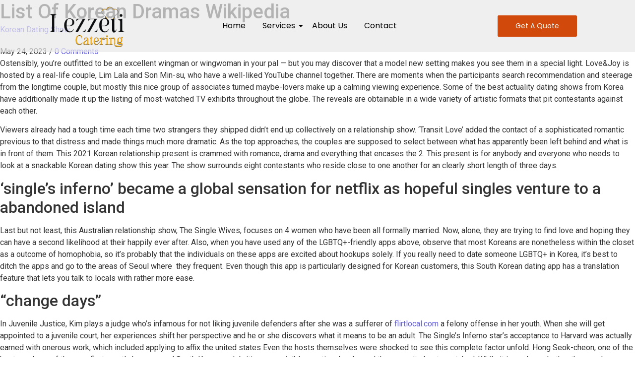

--- FILE ---
content_type: text/html; charset=UTF-8
request_url: https://www.lezzeti.ae/list-of-korean-dramas-wikipedia/
body_size: 15273
content:
<!DOCTYPE html>
<html lang="en">
<head>
	<meta charset="UTF-8">
	<meta name="viewport" content="width=device-width, initial-scale=1.0, viewport-fit=cover" />
		<meta name='robots' content='index, follow, max-image-preview:large, max-snippet:-1, max-video-preview:-1' />

	<!-- This site is optimized with the Yoast SEO plugin v20.8 - https://yoast.com/wordpress/plugins/seo/ -->
	<title>List Of Korean Dramas Wikipedia - Lezzeti</title>
	<link rel="canonical" href="https://www.lezzeti.ae/list-of-korean-dramas-wikipedia/" />
	<meta property="og:locale" content="en_US" />
	<meta property="og:type" content="article" />
	<meta property="og:title" content="List Of Korean Dramas Wikipedia - Lezzeti" />
	<meta property="og:description" content="Ostensibly, you&rsquo;re outfitted to be an excellent wingman or wingwoman in your pal &mdash; but you may discover that a model new setting makes you see them in a special light. Love&#038;Joy is hosted by a real-life couple, Lim Lala and Son Min-su, who have a well-liked YouTube channel together. There are moments when the [&hellip;]" />
	<meta property="og:url" content="https://www.lezzeti.ae/list-of-korean-dramas-wikipedia/" />
	<meta property="og:site_name" content="Lezzeti" />
	<meta property="article:publisher" content="https://www.facebook.com/Lezzeticatering" />
	<meta property="article:published_time" content="2023-05-24T20:52:29+00:00" />
	<meta name="author" content="admin" />
	<meta name="twitter:card" content="summary_large_image" />
	<meta name="twitter:creator" content="@LezzetiCatering" />
	<meta name="twitter:site" content="@LezzetiCatering" />
	<meta name="twitter:label1" content="Written by" />
	<meta name="twitter:data1" content="admin" />
	<meta name="twitter:label2" content="Est. reading time" />
	<meta name="twitter:data2" content="6 minutes" />
	<script type="application/ld+json" class="yoast-schema-graph">{"@context":"https://schema.org","@graph":[{"@type":"Article","@id":"https://www.lezzeti.ae/list-of-korean-dramas-wikipedia/#article","isPartOf":{"@id":"https://www.lezzeti.ae/list-of-korean-dramas-wikipedia/"},"author":{"name":"admin","@id":"https://www.lezzeti.ae/#/schema/person/33ecaa4018cc6d59f0fbabeca0b79928"},"headline":"List Of Korean Dramas Wikipedia","datePublished":"2023-05-24T20:52:29+00:00","dateModified":"2023-05-24T20:52:29+00:00","mainEntityOfPage":{"@id":"https://www.lezzeti.ae/list-of-korean-dramas-wikipedia/"},"wordCount":1173,"publisher":{"@id":"https://www.lezzeti.ae/#organization"},"articleSection":["Korean Dating Show"],"inLanguage":"en"},{"@type":"WebPage","@id":"https://www.lezzeti.ae/list-of-korean-dramas-wikipedia/","url":"https://www.lezzeti.ae/list-of-korean-dramas-wikipedia/","name":"List Of Korean Dramas Wikipedia - Lezzeti","isPartOf":{"@id":"https://www.lezzeti.ae/#website"},"datePublished":"2023-05-24T20:52:29+00:00","dateModified":"2023-05-24T20:52:29+00:00","breadcrumb":{"@id":"https://www.lezzeti.ae/list-of-korean-dramas-wikipedia/#breadcrumb"},"inLanguage":"en","potentialAction":[{"@type":"ReadAction","target":["https://www.lezzeti.ae/list-of-korean-dramas-wikipedia/"]}]},{"@type":"BreadcrumbList","@id":"https://www.lezzeti.ae/list-of-korean-dramas-wikipedia/#breadcrumb","itemListElement":[{"@type":"ListItem","position":1,"name":"Home","item":"https://www.lezzeti.ae/"},{"@type":"ListItem","position":2,"name":"List Of Korean Dramas Wikipedia"}]},{"@type":"WebSite","@id":"https://www.lezzeti.ae/#website","url":"https://www.lezzeti.ae/","name":"https://www.lezzeti.ae/","description":"Luxury Catering Services","publisher":{"@id":"https://www.lezzeti.ae/#organization"},"potentialAction":[{"@type":"SearchAction","target":{"@type":"EntryPoint","urlTemplate":"https://www.lezzeti.ae/?s={search_term_string}"},"query-input":"required name=search_term_string"}],"inLanguage":"en"},{"@type":"Organization","@id":"https://www.lezzeti.ae/#organization","name":"Lezzeti Catering","url":"https://www.lezzeti.ae/","logo":{"@type":"ImageObject","inLanguage":"en","@id":"https://www.lezzeti.ae/#/schema/logo/image/","url":"https://www.lezzeti.ae/wp-content/uploads/2021/12/cropped-Lezzeti_Logo-1_page-0001-removebg-preview.png","contentUrl":"https://www.lezzeti.ae/wp-content/uploads/2021/12/cropped-Lezzeti_Logo-1_page-0001-removebg-preview.png","width":512,"height":512,"caption":"Lezzeti Catering"},"image":{"@id":"https://www.lezzeti.ae/#/schema/logo/image/"},"sameAs":["https://www.facebook.com/Lezzeticatering","https://twitter.com/LezzetiCatering","https://www.instagram.com/lezzeticatering/","https://www.linkedin.com/company/lezzeti-catering/"]},{"@type":"Person","@id":"https://www.lezzeti.ae/#/schema/person/33ecaa4018cc6d59f0fbabeca0b79928","name":"admin","image":{"@type":"ImageObject","inLanguage":"en","@id":"https://www.lezzeti.ae/#/schema/person/image/","url":"https://secure.gravatar.com/avatar/8531d0b4e839384af3beebe7c5519c98?s=96&d=mm&r=g","contentUrl":"https://secure.gravatar.com/avatar/8531d0b4e839384af3beebe7c5519c98?s=96&d=mm&r=g","caption":"admin"},"sameAs":["http://www.lezzeti.ae"],"url":"https://www.lezzeti.ae/author/admin/"}]}</script>
	<!-- / Yoast SEO plugin. -->


<link rel='dns-prefetch' href='//www.google.com' />
<link rel='dns-prefetch' href='//www.googletagmanager.com' />
<link rel="alternate" type="application/rss+xml" title="Lezzeti &raquo; Feed" href="https://www.lezzeti.ae/feed/" />
<link rel="alternate" type="application/rss+xml" title="Lezzeti &raquo; Comments Feed" href="https://www.lezzeti.ae/comments/feed/" />
<link rel="alternate" type="application/rss+xml" title="Lezzeti &raquo; List Of Korean Dramas Wikipedia Comments Feed" href="https://www.lezzeti.ae/list-of-korean-dramas-wikipedia/feed/" />
<script type="text/javascript">
window._wpemojiSettings = {"baseUrl":"https:\/\/s.w.org\/images\/core\/emoji\/14.0.0\/72x72\/","ext":".png","svgUrl":"https:\/\/s.w.org\/images\/core\/emoji\/14.0.0\/svg\/","svgExt":".svg","source":{"concatemoji":"https:\/\/www.lezzeti.ae\/wp-includes\/js\/wp-emoji-release.min.js?ver=6.2.8"}};
/*! This file is auto-generated */
!function(e,a,t){var n,r,o,i=a.createElement("canvas"),p=i.getContext&&i.getContext("2d");function s(e,t){p.clearRect(0,0,i.width,i.height),p.fillText(e,0,0);e=i.toDataURL();return p.clearRect(0,0,i.width,i.height),p.fillText(t,0,0),e===i.toDataURL()}function c(e){var t=a.createElement("script");t.src=e,t.defer=t.type="text/javascript",a.getElementsByTagName("head")[0].appendChild(t)}for(o=Array("flag","emoji"),t.supports={everything:!0,everythingExceptFlag:!0},r=0;r<o.length;r++)t.supports[o[r]]=function(e){if(p&&p.fillText)switch(p.textBaseline="top",p.font="600 32px Arial",e){case"flag":return s("\ud83c\udff3\ufe0f\u200d\u26a7\ufe0f","\ud83c\udff3\ufe0f\u200b\u26a7\ufe0f")?!1:!s("\ud83c\uddfa\ud83c\uddf3","\ud83c\uddfa\u200b\ud83c\uddf3")&&!s("\ud83c\udff4\udb40\udc67\udb40\udc62\udb40\udc65\udb40\udc6e\udb40\udc67\udb40\udc7f","\ud83c\udff4\u200b\udb40\udc67\u200b\udb40\udc62\u200b\udb40\udc65\u200b\udb40\udc6e\u200b\udb40\udc67\u200b\udb40\udc7f");case"emoji":return!s("\ud83e\udef1\ud83c\udffb\u200d\ud83e\udef2\ud83c\udfff","\ud83e\udef1\ud83c\udffb\u200b\ud83e\udef2\ud83c\udfff")}return!1}(o[r]),t.supports.everything=t.supports.everything&&t.supports[o[r]],"flag"!==o[r]&&(t.supports.everythingExceptFlag=t.supports.everythingExceptFlag&&t.supports[o[r]]);t.supports.everythingExceptFlag=t.supports.everythingExceptFlag&&!t.supports.flag,t.DOMReady=!1,t.readyCallback=function(){t.DOMReady=!0},t.supports.everything||(n=function(){t.readyCallback()},a.addEventListener?(a.addEventListener("DOMContentLoaded",n,!1),e.addEventListener("load",n,!1)):(e.attachEvent("onload",n),a.attachEvent("onreadystatechange",function(){"complete"===a.readyState&&t.readyCallback()})),(e=t.source||{}).concatemoji?c(e.concatemoji):e.wpemoji&&e.twemoji&&(c(e.twemoji),c(e.wpemoji)))}(window,document,window._wpemojiSettings);
</script>
<style type="text/css">
img.wp-smiley,
img.emoji {
	display: inline !important;
	border: none !important;
	box-shadow: none !important;
	height: 1em !important;
	width: 1em !important;
	margin: 0 0.07em !important;
	vertical-align: -0.1em !important;
	background: none !important;
	padding: 0 !important;
}
</style>
	<link rel='stylesheet' id='ht_ctc_main_css-css' href='https://www.lezzeti.ae/wp-content/plugins/click-to-chat-for-whatsapp/new/inc/assets/css/main.css?ver=3.28' type='text/css' media='all' />
<link rel='stylesheet' id='e-animations-css' href='https://www.lezzeti.ae/wp-content/plugins/elementor/assets/lib/animations/animations.min.css?ver=3.13.3' type='text/css' media='all' />
<link rel='stylesheet' id='wp-block-library-css' href='https://www.lezzeti.ae/wp-includes/css/dist/block-library/style.min.css?ver=6.2.8' type='text/css' media='all' />
<style id='wp-block-library-theme-inline-css' type='text/css'>
.wp-block-audio figcaption{color:#555;font-size:13px;text-align:center}.is-dark-theme .wp-block-audio figcaption{color:hsla(0,0%,100%,.65)}.wp-block-audio{margin:0 0 1em}.wp-block-code{border:1px solid #ccc;border-radius:4px;font-family:Menlo,Consolas,monaco,monospace;padding:.8em 1em}.wp-block-embed figcaption{color:#555;font-size:13px;text-align:center}.is-dark-theme .wp-block-embed figcaption{color:hsla(0,0%,100%,.65)}.wp-block-embed{margin:0 0 1em}.blocks-gallery-caption{color:#555;font-size:13px;text-align:center}.is-dark-theme .blocks-gallery-caption{color:hsla(0,0%,100%,.65)}.wp-block-image figcaption{color:#555;font-size:13px;text-align:center}.is-dark-theme .wp-block-image figcaption{color:hsla(0,0%,100%,.65)}.wp-block-image{margin:0 0 1em}.wp-block-pullquote{border-bottom:4px solid;border-top:4px solid;color:currentColor;margin-bottom:1.75em}.wp-block-pullquote cite,.wp-block-pullquote footer,.wp-block-pullquote__citation{color:currentColor;font-size:.8125em;font-style:normal;text-transform:uppercase}.wp-block-quote{border-left:.25em solid;margin:0 0 1.75em;padding-left:1em}.wp-block-quote cite,.wp-block-quote footer{color:currentColor;font-size:.8125em;font-style:normal;position:relative}.wp-block-quote.has-text-align-right{border-left:none;border-right:.25em solid;padding-left:0;padding-right:1em}.wp-block-quote.has-text-align-center{border:none;padding-left:0}.wp-block-quote.is-large,.wp-block-quote.is-style-large,.wp-block-quote.is-style-plain{border:none}.wp-block-search .wp-block-search__label{font-weight:700}.wp-block-search__button{border:1px solid #ccc;padding:.375em .625em}:where(.wp-block-group.has-background){padding:1.25em 2.375em}.wp-block-separator.has-css-opacity{opacity:.4}.wp-block-separator{border:none;border-bottom:2px solid;margin-left:auto;margin-right:auto}.wp-block-separator.has-alpha-channel-opacity{opacity:1}.wp-block-separator:not(.is-style-wide):not(.is-style-dots){width:100px}.wp-block-separator.has-background:not(.is-style-dots){border-bottom:none;height:1px}.wp-block-separator.has-background:not(.is-style-wide):not(.is-style-dots){height:2px}.wp-block-table{margin:0 0 1em}.wp-block-table td,.wp-block-table th{word-break:normal}.wp-block-table figcaption{color:#555;font-size:13px;text-align:center}.is-dark-theme .wp-block-table figcaption{color:hsla(0,0%,100%,.65)}.wp-block-video figcaption{color:#555;font-size:13px;text-align:center}.is-dark-theme .wp-block-video figcaption{color:hsla(0,0%,100%,.65)}.wp-block-video{margin:0 0 1em}.wp-block-template-part.has-background{margin-bottom:0;margin-top:0;padding:1.25em 2.375em}
</style>
<link rel='stylesheet' id='classic-theme-styles-css' href='https://www.lezzeti.ae/wp-includes/css/classic-themes.min.css?ver=6.2.8' type='text/css' media='all' />
<style id='global-styles-inline-css' type='text/css'>
body{--wp--preset--color--black: #000000;--wp--preset--color--cyan-bluish-gray: #abb8c3;--wp--preset--color--white: #ffffff;--wp--preset--color--pale-pink: #f78da7;--wp--preset--color--vivid-red: #cf2e2e;--wp--preset--color--luminous-vivid-orange: #ff6900;--wp--preset--color--luminous-vivid-amber: #fcb900;--wp--preset--color--light-green-cyan: #7bdcb5;--wp--preset--color--vivid-green-cyan: #00d084;--wp--preset--color--pale-cyan-blue: #8ed1fc;--wp--preset--color--vivid-cyan-blue: #0693e3;--wp--preset--color--vivid-purple: #9b51e0;--wp--preset--gradient--vivid-cyan-blue-to-vivid-purple: linear-gradient(135deg,rgba(6,147,227,1) 0%,rgb(155,81,224) 100%);--wp--preset--gradient--light-green-cyan-to-vivid-green-cyan: linear-gradient(135deg,rgb(122,220,180) 0%,rgb(0,208,130) 100%);--wp--preset--gradient--luminous-vivid-amber-to-luminous-vivid-orange: linear-gradient(135deg,rgba(252,185,0,1) 0%,rgba(255,105,0,1) 100%);--wp--preset--gradient--luminous-vivid-orange-to-vivid-red: linear-gradient(135deg,rgba(255,105,0,1) 0%,rgb(207,46,46) 100%);--wp--preset--gradient--very-light-gray-to-cyan-bluish-gray: linear-gradient(135deg,rgb(238,238,238) 0%,rgb(169,184,195) 100%);--wp--preset--gradient--cool-to-warm-spectrum: linear-gradient(135deg,rgb(74,234,220) 0%,rgb(151,120,209) 20%,rgb(207,42,186) 40%,rgb(238,44,130) 60%,rgb(251,105,98) 80%,rgb(254,248,76) 100%);--wp--preset--gradient--blush-light-purple: linear-gradient(135deg,rgb(255,206,236) 0%,rgb(152,150,240) 100%);--wp--preset--gradient--blush-bordeaux: linear-gradient(135deg,rgb(254,205,165) 0%,rgb(254,45,45) 50%,rgb(107,0,62) 100%);--wp--preset--gradient--luminous-dusk: linear-gradient(135deg,rgb(255,203,112) 0%,rgb(199,81,192) 50%,rgb(65,88,208) 100%);--wp--preset--gradient--pale-ocean: linear-gradient(135deg,rgb(255,245,203) 0%,rgb(182,227,212) 50%,rgb(51,167,181) 100%);--wp--preset--gradient--electric-grass: linear-gradient(135deg,rgb(202,248,128) 0%,rgb(113,206,126) 100%);--wp--preset--gradient--midnight: linear-gradient(135deg,rgb(2,3,129) 0%,rgb(40,116,252) 100%);--wp--preset--duotone--dark-grayscale: url('#wp-duotone-dark-grayscale');--wp--preset--duotone--grayscale: url('#wp-duotone-grayscale');--wp--preset--duotone--purple-yellow: url('#wp-duotone-purple-yellow');--wp--preset--duotone--blue-red: url('#wp-duotone-blue-red');--wp--preset--duotone--midnight: url('#wp-duotone-midnight');--wp--preset--duotone--magenta-yellow: url('#wp-duotone-magenta-yellow');--wp--preset--duotone--purple-green: url('#wp-duotone-purple-green');--wp--preset--duotone--blue-orange: url('#wp-duotone-blue-orange');--wp--preset--font-size--small: 13px;--wp--preset--font-size--medium: 20px;--wp--preset--font-size--large: 36px;--wp--preset--font-size--x-large: 42px;--wp--preset--spacing--20: 0.44rem;--wp--preset--spacing--30: 0.67rem;--wp--preset--spacing--40: 1rem;--wp--preset--spacing--50: 1.5rem;--wp--preset--spacing--60: 2.25rem;--wp--preset--spacing--70: 3.38rem;--wp--preset--spacing--80: 5.06rem;--wp--preset--shadow--natural: 6px 6px 9px rgba(0, 0, 0, 0.2);--wp--preset--shadow--deep: 12px 12px 50px rgba(0, 0, 0, 0.4);--wp--preset--shadow--sharp: 6px 6px 0px rgba(0, 0, 0, 0.2);--wp--preset--shadow--outlined: 6px 6px 0px -3px rgba(255, 255, 255, 1), 6px 6px rgba(0, 0, 0, 1);--wp--preset--shadow--crisp: 6px 6px 0px rgba(0, 0, 0, 1);}:where(.is-layout-flex){gap: 0.5em;}body .is-layout-flow > .alignleft{float: left;margin-inline-start: 0;margin-inline-end: 2em;}body .is-layout-flow > .alignright{float: right;margin-inline-start: 2em;margin-inline-end: 0;}body .is-layout-flow > .aligncenter{margin-left: auto !important;margin-right: auto !important;}body .is-layout-constrained > .alignleft{float: left;margin-inline-start: 0;margin-inline-end: 2em;}body .is-layout-constrained > .alignright{float: right;margin-inline-start: 2em;margin-inline-end: 0;}body .is-layout-constrained > .aligncenter{margin-left: auto !important;margin-right: auto !important;}body .is-layout-constrained > :where(:not(.alignleft):not(.alignright):not(.alignfull)){max-width: var(--wp--style--global--content-size);margin-left: auto !important;margin-right: auto !important;}body .is-layout-constrained > .alignwide{max-width: var(--wp--style--global--wide-size);}body .is-layout-flex{display: flex;}body .is-layout-flex{flex-wrap: wrap;align-items: center;}body .is-layout-flex > *{margin: 0;}:where(.wp-block-columns.is-layout-flex){gap: 2em;}.has-black-color{color: var(--wp--preset--color--black) !important;}.has-cyan-bluish-gray-color{color: var(--wp--preset--color--cyan-bluish-gray) !important;}.has-white-color{color: var(--wp--preset--color--white) !important;}.has-pale-pink-color{color: var(--wp--preset--color--pale-pink) !important;}.has-vivid-red-color{color: var(--wp--preset--color--vivid-red) !important;}.has-luminous-vivid-orange-color{color: var(--wp--preset--color--luminous-vivid-orange) !important;}.has-luminous-vivid-amber-color{color: var(--wp--preset--color--luminous-vivid-amber) !important;}.has-light-green-cyan-color{color: var(--wp--preset--color--light-green-cyan) !important;}.has-vivid-green-cyan-color{color: var(--wp--preset--color--vivid-green-cyan) !important;}.has-pale-cyan-blue-color{color: var(--wp--preset--color--pale-cyan-blue) !important;}.has-vivid-cyan-blue-color{color: var(--wp--preset--color--vivid-cyan-blue) !important;}.has-vivid-purple-color{color: var(--wp--preset--color--vivid-purple) !important;}.has-black-background-color{background-color: var(--wp--preset--color--black) !important;}.has-cyan-bluish-gray-background-color{background-color: var(--wp--preset--color--cyan-bluish-gray) !important;}.has-white-background-color{background-color: var(--wp--preset--color--white) !important;}.has-pale-pink-background-color{background-color: var(--wp--preset--color--pale-pink) !important;}.has-vivid-red-background-color{background-color: var(--wp--preset--color--vivid-red) !important;}.has-luminous-vivid-orange-background-color{background-color: var(--wp--preset--color--luminous-vivid-orange) !important;}.has-luminous-vivid-amber-background-color{background-color: var(--wp--preset--color--luminous-vivid-amber) !important;}.has-light-green-cyan-background-color{background-color: var(--wp--preset--color--light-green-cyan) !important;}.has-vivid-green-cyan-background-color{background-color: var(--wp--preset--color--vivid-green-cyan) !important;}.has-pale-cyan-blue-background-color{background-color: var(--wp--preset--color--pale-cyan-blue) !important;}.has-vivid-cyan-blue-background-color{background-color: var(--wp--preset--color--vivid-cyan-blue) !important;}.has-vivid-purple-background-color{background-color: var(--wp--preset--color--vivid-purple) !important;}.has-black-border-color{border-color: var(--wp--preset--color--black) !important;}.has-cyan-bluish-gray-border-color{border-color: var(--wp--preset--color--cyan-bluish-gray) !important;}.has-white-border-color{border-color: var(--wp--preset--color--white) !important;}.has-pale-pink-border-color{border-color: var(--wp--preset--color--pale-pink) !important;}.has-vivid-red-border-color{border-color: var(--wp--preset--color--vivid-red) !important;}.has-luminous-vivid-orange-border-color{border-color: var(--wp--preset--color--luminous-vivid-orange) !important;}.has-luminous-vivid-amber-border-color{border-color: var(--wp--preset--color--luminous-vivid-amber) !important;}.has-light-green-cyan-border-color{border-color: var(--wp--preset--color--light-green-cyan) !important;}.has-vivid-green-cyan-border-color{border-color: var(--wp--preset--color--vivid-green-cyan) !important;}.has-pale-cyan-blue-border-color{border-color: var(--wp--preset--color--pale-cyan-blue) !important;}.has-vivid-cyan-blue-border-color{border-color: var(--wp--preset--color--vivid-cyan-blue) !important;}.has-vivid-purple-border-color{border-color: var(--wp--preset--color--vivid-purple) !important;}.has-vivid-cyan-blue-to-vivid-purple-gradient-background{background: var(--wp--preset--gradient--vivid-cyan-blue-to-vivid-purple) !important;}.has-light-green-cyan-to-vivid-green-cyan-gradient-background{background: var(--wp--preset--gradient--light-green-cyan-to-vivid-green-cyan) !important;}.has-luminous-vivid-amber-to-luminous-vivid-orange-gradient-background{background: var(--wp--preset--gradient--luminous-vivid-amber-to-luminous-vivid-orange) !important;}.has-luminous-vivid-orange-to-vivid-red-gradient-background{background: var(--wp--preset--gradient--luminous-vivid-orange-to-vivid-red) !important;}.has-very-light-gray-to-cyan-bluish-gray-gradient-background{background: var(--wp--preset--gradient--very-light-gray-to-cyan-bluish-gray) !important;}.has-cool-to-warm-spectrum-gradient-background{background: var(--wp--preset--gradient--cool-to-warm-spectrum) !important;}.has-blush-light-purple-gradient-background{background: var(--wp--preset--gradient--blush-light-purple) !important;}.has-blush-bordeaux-gradient-background{background: var(--wp--preset--gradient--blush-bordeaux) !important;}.has-luminous-dusk-gradient-background{background: var(--wp--preset--gradient--luminous-dusk) !important;}.has-pale-ocean-gradient-background{background: var(--wp--preset--gradient--pale-ocean) !important;}.has-electric-grass-gradient-background{background: var(--wp--preset--gradient--electric-grass) !important;}.has-midnight-gradient-background{background: var(--wp--preset--gradient--midnight) !important;}.has-small-font-size{font-size: var(--wp--preset--font-size--small) !important;}.has-medium-font-size{font-size: var(--wp--preset--font-size--medium) !important;}.has-large-font-size{font-size: var(--wp--preset--font-size--large) !important;}.has-x-large-font-size{font-size: var(--wp--preset--font-size--x-large) !important;}
.wp-block-navigation a:where(:not(.wp-element-button)){color: inherit;}
:where(.wp-block-columns.is-layout-flex){gap: 2em;}
.wp-block-pullquote{font-size: 1.5em;line-height: 1.6;}
</style>
<link rel='stylesheet' id='elementor-icons-css' href='https://www.lezzeti.ae/wp-content/plugins/elementor/assets/lib/eicons/css/elementor-icons.min.css?ver=5.20.0' type='text/css' media='all' />
<link rel='stylesheet' id='elementor-frontend-css' href='https://www.lezzeti.ae/wp-content/plugins/elementor/assets/css/frontend-lite.min.css?ver=3.13.3' type='text/css' media='all' />
<link rel='stylesheet' id='swiper-css' href='https://www.lezzeti.ae/wp-content/plugins/elementor/assets/lib/swiper/css/swiper.min.css?ver=5.3.6' type='text/css' media='all' />
<link rel='stylesheet' id='elementor-post-5-css' href='https://www.lezzeti.ae/wp-content/uploads/elementor/css/post-5.css?ver=1685190810' type='text/css' media='all' />
<link rel='stylesheet' id='thepack-shortcode-css' href='https://www.lezzeti.ae/wp-content/plugins/the-pack-addon/assets/css/shortcode.css?ver=6.2.8' type='text/css' media='all' />
<link rel='stylesheet' id='dashicons-css' href='https://www.lezzeti.ae/wp-includes/css/dashicons.min.css?ver=6.2.8' type='text/css' media='all' />
<link rel='stylesheet' id='beerslider-styl-css' href='https://www.lezzeti.ae/wp-content/plugins/the-pack-addon/assets/css/beerslider-styl.css?ver=true' type='text/css' media='all' />
<link rel='stylesheet' id='plyr-styl-css' href='https://www.lezzeti.ae/wp-content/plugins/the-pack-addon/assets/css/plyr-styl.css?ver=true' type='text/css' media='all' />
<link rel='stylesheet' id='slick-styl-css' href='https://www.lezzeti.ae/wp-content/plugins/the-pack-addon/assets/css/slick-styl.css?ver=true' type='text/css' media='all' />
<link rel='stylesheet' id='animate-styl-css' href='https://www.lezzeti.ae/wp-content/plugins/the-pack-addon/assets/css/animate-styl.css?ver=true' type='text/css' media='all' />
<link rel='stylesheet' id='thepack-woocommerce-css' href='https://www.lezzeti.ae/wp-content/plugins/the-pack-addon/assets/css/woocommerce.css?ver=6.2.8' type='text/css' media='all' />
<link rel='stylesheet' id='thepack-section-css' href='https://www.lezzeti.ae/wp-content/plugins/the-pack-addon/includes/extension/css/style.css?ver=6.2.8' type='text/css' media='all' />
<link rel='stylesheet' id='elementor-global-css' href='https://www.lezzeti.ae/wp-content/uploads/elementor/css/global.css?ver=1685251295' type='text/css' media='all' />
<link rel='stylesheet' id='elementor-post-1580-css' href='https://www.lezzeti.ae/wp-content/uploads/elementor/css/post-1580.css?ver=1685251295' type='text/css' media='all' />
<link rel='stylesheet' id='elementor-post-1583-css' href='https://www.lezzeti.ae/wp-content/uploads/elementor/css/post-1583.css?ver=1685251295' type='text/css' media='all' />
<link rel='stylesheet' id='thepackwidget-css' href='https://www.lezzeti.ae/wp-content/uploads/thepackwidget.css?ver=6.2.8' type='text/css' media='all' />
<link rel='stylesheet' id='royal-elementor-kit-style-css' href='https://www.lezzeti.ae/wp-content/themes/royal-elementor-kit/style.css?ver=1.0' type='text/css' media='all' />
<link rel='stylesheet' id='wpr-text-animations-css-css' href='https://www.lezzeti.ae/wp-content/plugins/royal-elementor-addons/assets/css/lib/animations/text-animations.min.css?ver=1.3.68' type='text/css' media='all' />
<link rel='stylesheet' id='wpr-addons-css-css' href='https://www.lezzeti.ae/wp-content/plugins/royal-elementor-addons/assets/css/frontend.min.css?ver=1.3.68' type='text/css' media='all' />
<link rel='stylesheet' id='font-awesome-5-all-css' href='https://www.lezzeti.ae/wp-content/plugins/elementor/assets/lib/font-awesome/css/all.min.css?ver=1.3.68' type='text/css' media='all' />
<link rel='stylesheet' id='google-fonts-1-css' href='https://fonts.googleapis.com/css?family=Roboto%3A100%2C100italic%2C200%2C200italic%2C300%2C300italic%2C400%2C400italic%2C500%2C500italic%2C600%2C600italic%2C700%2C700italic%2C800%2C800italic%2C900%2C900italic%7CRoboto+Slab%3A100%2C100italic%2C200%2C200italic%2C300%2C300italic%2C400%2C400italic%2C500%2C500italic%2C600%2C600italic%2C700%2C700italic%2C800%2C800italic%2C900%2C900italic%7CPoppins%3A100%2C100italic%2C200%2C200italic%2C300%2C300italic%2C400%2C400italic%2C500%2C500italic%2C600%2C600italic%2C700%2C700italic%2C800%2C800italic%2C900%2C900italic%7COswald%3A100%2C100italic%2C200%2C200italic%2C300%2C300italic%2C400%2C400italic%2C500%2C500italic%2C600%2C600italic%2C700%2C700italic%2C800%2C800italic%2C900%2C900italic%7CCormorant%3A100%2C100italic%2C200%2C200italic%2C300%2C300italic%2C400%2C400italic%2C500%2C500italic%2C600%2C600italic%2C700%2C700italic%2C800%2C800italic%2C900%2C900italic&#038;display=swap&#038;ver=6.2.8' type='text/css' media='all' />
<link rel='stylesheet' id='elementor-icons-shared-0-css' href='https://www.lezzeti.ae/wp-content/plugins/elementor/assets/lib/font-awesome/css/fontawesome.min.css?ver=5.15.3' type='text/css' media='all' />
<link rel='stylesheet' id='elementor-icons-fa-brands-css' href='https://www.lezzeti.ae/wp-content/plugins/elementor/assets/lib/font-awesome/css/brands.min.css?ver=5.15.3' type='text/css' media='all' />
<link rel="preconnect" href="https://fonts.gstatic.com/" crossorigin><script type='text/javascript' data-cfasync="false" src='https://www.lezzeti.ae/wp-includes/js/jquery/jquery.min.js?ver=3.6.4' id='jquery-core-js'></script>
<script type='text/javascript' data-cfasync="false" src='https://www.lezzeti.ae/wp-includes/js/jquery/jquery-migrate.min.js?ver=3.4.0' id='jquery-migrate-js'></script>

<!-- Google Analytics snippet added by Site Kit -->
<script type='text/javascript' src='https://www.googletagmanager.com/gtag/js?id=UA-251876955-1' id='google_gtagjs-js' async></script>
<script type='text/javascript' id='google_gtagjs-js-after'>
window.dataLayer = window.dataLayer || [];function gtag(){dataLayer.push(arguments);}
gtag('set', 'linker', {"domains":["www.lezzeti.ae"]} );
gtag("js", new Date());
gtag("set", "developer_id.dZTNiMT", true);
gtag("config", "UA-251876955-1", {"anonymize_ip":true});
gtag("config", "G-52RVEW69H2");
</script>

<!-- End Google Analytics snippet added by Site Kit -->
<link rel="https://api.w.org/" href="https://www.lezzeti.ae/wp-json/" /><link rel="alternate" type="application/json" href="https://www.lezzeti.ae/wp-json/wp/v2/posts/8795" /><link rel="EditURI" type="application/rsd+xml" title="RSD" href="https://www.lezzeti.ae/xmlrpc.php?rsd" />
<link rel="wlwmanifest" type="application/wlwmanifest+xml" href="https://www.lezzeti.ae/wp-includes/wlwmanifest.xml" />
<meta name="generator" content="WordPress 6.2.8" />
<link rel='shortlink' href='https://www.lezzeti.ae/?p=8795' />
<link rel="alternate" type="application/json+oembed" href="https://www.lezzeti.ae/wp-json/oembed/1.0/embed?url=https%3A%2F%2Fwww.lezzeti.ae%2Flist-of-korean-dramas-wikipedia%2F" />
<link rel="alternate" type="text/xml+oembed" href="https://www.lezzeti.ae/wp-json/oembed/1.0/embed?url=https%3A%2F%2Fwww.lezzeti.ae%2Flist-of-korean-dramas-wikipedia%2F&#038;format=xml" />
<meta name="generator" content="Site Kit by Google 1.101.0" /><meta name="generator" content="Elementor 3.13.3; features: e_dom_optimization, e_optimized_assets_loading, e_optimized_css_loading, a11y_improvements, additional_custom_breakpoints; settings: css_print_method-external, google_font-enabled, font_display-swap">
<link rel="icon" href="https://www.lezzeti.ae/wp-content/uploads/2021/12/cropped-Lezzeti_Logo-1_page-0001-removebg-preview-32x32.png" sizes="32x32" />
<link rel="icon" href="https://www.lezzeti.ae/wp-content/uploads/2021/12/cropped-Lezzeti_Logo-1_page-0001-removebg-preview-192x192.png" sizes="192x192" />
<link rel="apple-touch-icon" href="https://www.lezzeti.ae/wp-content/uploads/2021/12/cropped-Lezzeti_Logo-1_page-0001-removebg-preview-180x180.png" />
<meta name="msapplication-TileImage" content="https://www.lezzeti.ae/wp-content/uploads/2021/12/cropped-Lezzeti_Logo-1_page-0001-removebg-preview-270x270.png" />
<style id="wpr_lightbox_styles">
				.lg-backdrop {
					background-color: rgba(0,0,0,0.6) !important;
				}
				.lg-toolbar,
				.lg-dropdown {
					background-color: rgba(0,0,0,0.8) !important;
				}
				.lg-dropdown:after {
					border-bottom-color: rgba(0,0,0,0.8) !important;
				}
				.lg-sub-html {
					background-color: rgba(0,0,0,0.8) !important;
				}
				.lg-thumb-outer,
				.lg-progress-bar {
					background-color: #444444 !important;
				}
				.lg-progress {
					background-color: #a90707 !important;
				}
				.lg-icon {
					color: #efefef !important;
					font-size: 20px !important;
				}
				.lg-icon.lg-toogle-thumb {
					font-size: 24px !important;
				}
				.lg-icon:hover,
				.lg-dropdown-text:hover {
					color: #ffffff !important;
				}
				.lg-sub-html,
				.lg-dropdown-text {
					color: #efefef !important;
					font-size: 14px !important;
				}
				#lg-counter {
					color: #efefef !important;
					font-size: 14px !important;
				}
				.lg-prev,
				.lg-next {
					font-size: 35px !important;
				}

				/* Defaults */
				.lg-icon {
				background-color: transparent !important;
				}

				#lg-counter {
				opacity: 0.9;
				}

				.lg-thumb-outer {
				padding: 0 10px;
				}

				.lg-thumb-item {
				border-radius: 0 !important;
				border: none !important;
				opacity: 0.5;
				}

				.lg-thumb-item.active {
					opacity: 1;
				}
	         </style></head>

<body class="post-template-default single single-post postid-8795 single-format-standard wp-embed-responsive elementor-default elementor-kit-5">

<svg xmlns="http://www.w3.org/2000/svg" viewBox="0 0 0 0" width="0" height="0" focusable="false" role="none" style="visibility: hidden; position: absolute; left: -9999px; overflow: hidden;" ><defs><filter id="wp-duotone-dark-grayscale"><feColorMatrix color-interpolation-filters="sRGB" type="matrix" values=" .299 .587 .114 0 0 .299 .587 .114 0 0 .299 .587 .114 0 0 .299 .587 .114 0 0 " /><feComponentTransfer color-interpolation-filters="sRGB" ><feFuncR type="table" tableValues="0 0.49803921568627" /><feFuncG type="table" tableValues="0 0.49803921568627" /><feFuncB type="table" tableValues="0 0.49803921568627" /><feFuncA type="table" tableValues="1 1" /></feComponentTransfer><feComposite in2="SourceGraphic" operator="in" /></filter></defs></svg><svg xmlns="http://www.w3.org/2000/svg" viewBox="0 0 0 0" width="0" height="0" focusable="false" role="none" style="visibility: hidden; position: absolute; left: -9999px; overflow: hidden;" ><defs><filter id="wp-duotone-grayscale"><feColorMatrix color-interpolation-filters="sRGB" type="matrix" values=" .299 .587 .114 0 0 .299 .587 .114 0 0 .299 .587 .114 0 0 .299 .587 .114 0 0 " /><feComponentTransfer color-interpolation-filters="sRGB" ><feFuncR type="table" tableValues="0 1" /><feFuncG type="table" tableValues="0 1" /><feFuncB type="table" tableValues="0 1" /><feFuncA type="table" tableValues="1 1" /></feComponentTransfer><feComposite in2="SourceGraphic" operator="in" /></filter></defs></svg><svg xmlns="http://www.w3.org/2000/svg" viewBox="0 0 0 0" width="0" height="0" focusable="false" role="none" style="visibility: hidden; position: absolute; left: -9999px; overflow: hidden;" ><defs><filter id="wp-duotone-purple-yellow"><feColorMatrix color-interpolation-filters="sRGB" type="matrix" values=" .299 .587 .114 0 0 .299 .587 .114 0 0 .299 .587 .114 0 0 .299 .587 .114 0 0 " /><feComponentTransfer color-interpolation-filters="sRGB" ><feFuncR type="table" tableValues="0.54901960784314 0.98823529411765" /><feFuncG type="table" tableValues="0 1" /><feFuncB type="table" tableValues="0.71764705882353 0.25490196078431" /><feFuncA type="table" tableValues="1 1" /></feComponentTransfer><feComposite in2="SourceGraphic" operator="in" /></filter></defs></svg><svg xmlns="http://www.w3.org/2000/svg" viewBox="0 0 0 0" width="0" height="0" focusable="false" role="none" style="visibility: hidden; position: absolute; left: -9999px; overflow: hidden;" ><defs><filter id="wp-duotone-blue-red"><feColorMatrix color-interpolation-filters="sRGB" type="matrix" values=" .299 .587 .114 0 0 .299 .587 .114 0 0 .299 .587 .114 0 0 .299 .587 .114 0 0 " /><feComponentTransfer color-interpolation-filters="sRGB" ><feFuncR type="table" tableValues="0 1" /><feFuncG type="table" tableValues="0 0.27843137254902" /><feFuncB type="table" tableValues="0.5921568627451 0.27843137254902" /><feFuncA type="table" tableValues="1 1" /></feComponentTransfer><feComposite in2="SourceGraphic" operator="in" /></filter></defs></svg><svg xmlns="http://www.w3.org/2000/svg" viewBox="0 0 0 0" width="0" height="0" focusable="false" role="none" style="visibility: hidden; position: absolute; left: -9999px; overflow: hidden;" ><defs><filter id="wp-duotone-midnight"><feColorMatrix color-interpolation-filters="sRGB" type="matrix" values=" .299 .587 .114 0 0 .299 .587 .114 0 0 .299 .587 .114 0 0 .299 .587 .114 0 0 " /><feComponentTransfer color-interpolation-filters="sRGB" ><feFuncR type="table" tableValues="0 0" /><feFuncG type="table" tableValues="0 0.64705882352941" /><feFuncB type="table" tableValues="0 1" /><feFuncA type="table" tableValues="1 1" /></feComponentTransfer><feComposite in2="SourceGraphic" operator="in" /></filter></defs></svg><svg xmlns="http://www.w3.org/2000/svg" viewBox="0 0 0 0" width="0" height="0" focusable="false" role="none" style="visibility: hidden; position: absolute; left: -9999px; overflow: hidden;" ><defs><filter id="wp-duotone-magenta-yellow"><feColorMatrix color-interpolation-filters="sRGB" type="matrix" values=" .299 .587 .114 0 0 .299 .587 .114 0 0 .299 .587 .114 0 0 .299 .587 .114 0 0 " /><feComponentTransfer color-interpolation-filters="sRGB" ><feFuncR type="table" tableValues="0.78039215686275 1" /><feFuncG type="table" tableValues="0 0.94901960784314" /><feFuncB type="table" tableValues="0.35294117647059 0.47058823529412" /><feFuncA type="table" tableValues="1 1" /></feComponentTransfer><feComposite in2="SourceGraphic" operator="in" /></filter></defs></svg><svg xmlns="http://www.w3.org/2000/svg" viewBox="0 0 0 0" width="0" height="0" focusable="false" role="none" style="visibility: hidden; position: absolute; left: -9999px; overflow: hidden;" ><defs><filter id="wp-duotone-purple-green"><feColorMatrix color-interpolation-filters="sRGB" type="matrix" values=" .299 .587 .114 0 0 .299 .587 .114 0 0 .299 .587 .114 0 0 .299 .587 .114 0 0 " /><feComponentTransfer color-interpolation-filters="sRGB" ><feFuncR type="table" tableValues="0.65098039215686 0.40392156862745" /><feFuncG type="table" tableValues="0 1" /><feFuncB type="table" tableValues="0.44705882352941 0.4" /><feFuncA type="table" tableValues="1 1" /></feComponentTransfer><feComposite in2="SourceGraphic" operator="in" /></filter></defs></svg><svg xmlns="http://www.w3.org/2000/svg" viewBox="0 0 0 0" width="0" height="0" focusable="false" role="none" style="visibility: hidden; position: absolute; left: -9999px; overflow: hidden;" ><defs><filter id="wp-duotone-blue-orange"><feColorMatrix color-interpolation-filters="sRGB" type="matrix" values=" .299 .587 .114 0 0 .299 .587 .114 0 0 .299 .587 .114 0 0 .299 .587 .114 0 0 " /><feComponentTransfer color-interpolation-filters="sRGB" ><feFuncR type="table" tableValues="0.098039215686275 1" /><feFuncG type="table" tableValues="0 0.66274509803922" /><feFuncB type="table" tableValues="0.84705882352941 0.41960784313725" /><feFuncA type="table" tableValues="1 1" /></feComponentTransfer><feComposite in2="SourceGraphic" operator="in" /></filter></defs></svg>		<div data-elementor-type="wp-post" data-elementor-id="1580" class="elementor elementor-1580">
									<section data-wpr-sticky-section="yes" data-wpr-position-type="fixed" data-wpr-position-offset="0" data-wpr-position-location="top" data-wpr-sticky-devices="mobile_sticky tablet_sticky desktop_sticky" data-wpr-custom-breakpoints="" data-wpr-active-breakpoints="mobile_sticky tablet_sticky desktop_sticky" data-wpr-z-index="4" class="elementor-section elementor-top-section elementor-element elementor-element-71585a1 wpr-sticky-section-yes elementor-section-boxed elementor-section-height-default elementor-section-height-default wpr-particle-no wpr-jarallax-no wpr-parallax-no tp-parallax-no" data-id="71585a1" data-element_type="section" data-settings="{&quot;background_background&quot;:&quot;classic&quot;,&quot;position_offset&quot;:0,&quot;position_offset_tablet&quot;:0,&quot;position_offset_mobile&quot;:0,&quot;tp_sticky_sec_effect_enable&quot;:false}">
						<div class="elementor-container elementor-column-gap-default">
					<div class="elementor-column elementor-col-33 elementor-top-column elementor-element elementor-element-9ba6ddb" data-id="9ba6ddb" data-element_type="column" data-settings="{&quot;tp_sticky_col_effect_enable&quot;:false}">
			<div class="elementor-widget-wrap elementor-element-populated">
								<div class="elementor-element elementor-element-89b83a9 elementor-widget elementor-widget-image" data-id="89b83a9" data-element_type="widget" data-widget_type="image.default">
				<div class="elementor-widget-container">
			<style>/*! elementor - v3.13.3 - 22-05-2023 */
.elementor-widget-image{text-align:center}.elementor-widget-image a{display:inline-block}.elementor-widget-image a img[src$=".svg"]{width:48px}.elementor-widget-image img{vertical-align:middle;display:inline-block}</style>												<img width="402" height="219" src="https://www.lezzeti.ae/wp-content/uploads/2021/12/Lezzeti_Logo-1_page-0001-removebg-preview-e1669788796122.png" class="attachment-large size-large wp-image-1905" alt="" loading="lazy" srcset="https://www.lezzeti.ae/wp-content/uploads/2021/12/Lezzeti_Logo-1_page-0001-removebg-preview-e1669788796122.png 402w, https://www.lezzeti.ae/wp-content/uploads/2021/12/Lezzeti_Logo-1_page-0001-removebg-preview-e1669788796122-300x163.png 300w" sizes="(max-width: 402px) 100vw, 402px" />															</div>
				</div>
					</div>
		</div>
				<div class="elementor-column elementor-col-33 elementor-top-column elementor-element elementor-element-2d1582aa" data-id="2d1582aa" data-element_type="column" data-settings="{&quot;tp_sticky_col_effect_enable&quot;:false}">
			<div class="elementor-widget-wrap elementor-element-populated">
								<div class="elementor-element elementor-element-11512598 wpr-main-menu-align-center wpr-main-menu-align--mobilecenter wpr-mobile-menu-custom-width wpr-mobile-menu-drdown-align-right wpr-main-menu-align--tabletleft wpr-pointer-underline wpr-pointer-line-fx wpr-pointer-fx-fade wpr-sub-icon-caret-down wpr-sub-menu-fx-fade wpr-nav-menu-bp-mobile wpr-mobile-menu-item-align-center wpr-mobile-toggle-v1 wpr-sub-divider-yes elementor-widget elementor-widget-wpr-nav-menu" data-id="11512598" data-element_type="widget" data-settings="{&quot;menu_layout&quot;:&quot;horizontal&quot;}" data-widget_type="wpr-nav-menu.default">
				<div class="elementor-widget-container">
			<nav class="wpr-nav-menu-container wpr-nav-menu-horizontal" data-trigger="hover"><ul id="menu-1-11512598" class="wpr-nav-menu"><li class="menu-item menu-item-type-post_type menu-item-object-page menu-item-home menu-item-1490"><a href="https://www.lezzeti.ae/" class="wpr-menu-item wpr-pointer-item">Home</a></li>
<li class="menu-item menu-item-type-custom menu-item-object-custom menu-item-has-children menu-item-1915"><a href="#" class="wpr-menu-item wpr-pointer-item">Services<i class="wpr-sub-icon fas" aria-hidden="true"></i></a>
<ul class="sub-menu wpr-sub-menu">
	<li class="menu-item menu-item-type-post_type menu-item-object-page menu-item-1912"><a href="https://www.lezzeti.ae/corporate-vip-events/" class="wpr-sub-menu-item">Corporate/VIP Events</a></li>
	<li class="menu-item menu-item-type-post_type menu-item-object-page menu-item-1914"><a href="https://www.lezzeti.ae/wedding/" class="wpr-sub-menu-item">Wedding</a></li>
	<li class="menu-item menu-item-type-post_type menu-item-object-page menu-item-1911"><a href="https://www.lezzeti.ae/birthday-parties/" class="wpr-sub-menu-item">Birthday Parties</a></li>
	<li class="menu-item menu-item-type-post_type menu-item-object-page menu-item-1913"><a href="https://www.lezzeti.ae/education-healthcare-catering-services/" class="wpr-sub-menu-item">Education/Healthcare Catering Services</a></li>
</ul>
</li>
<li class="menu-item menu-item-type-post_type menu-item-object-page menu-item-1491"><a href="https://www.lezzeti.ae/about-us/" class="wpr-menu-item wpr-pointer-item">About Us</a></li>
<li class="menu-item menu-item-type-post_type menu-item-object-page menu-item-1492"><a href="https://www.lezzeti.ae/contact/" class="wpr-menu-item wpr-pointer-item">Contact</a></li>
</ul></nav><nav class="wpr-mobile-nav-menu-container"><div class="wpr-mobile-toggle-wrap"><div class="wpr-mobile-toggle"><span class="wpr-mobile-toggle-line"></span><span class="wpr-mobile-toggle-line"></span><span class="wpr-mobile-toggle-line"></span></div></div><ul id="mobile-menu-2-11512598" class="wpr-mobile-nav-menu"><li class="menu-item menu-item-type-post_type menu-item-object-page menu-item-home menu-item-1490"><a href="https://www.lezzeti.ae/" class="wpr-mobile-menu-item">Home</a></li>
<li class="menu-item menu-item-type-custom menu-item-object-custom menu-item-has-children menu-item-1915"><a href="#" class="wpr-mobile-menu-item">Services</a>
<ul class="sub-menu wpr-sub-menu">
	<li class="menu-item menu-item-type-post_type menu-item-object-page menu-item-1912"><a href="https://www.lezzeti.ae/corporate-vip-events/" class="wpr-mobile-sub-menu-item">Corporate/VIP Events</a></li>
	<li class="menu-item menu-item-type-post_type menu-item-object-page menu-item-1914"><a href="https://www.lezzeti.ae/wedding/" class="wpr-mobile-sub-menu-item">Wedding</a></li>
	<li class="menu-item menu-item-type-post_type menu-item-object-page menu-item-1911"><a href="https://www.lezzeti.ae/birthday-parties/" class="wpr-mobile-sub-menu-item">Birthday Parties</a></li>
	<li class="menu-item menu-item-type-post_type menu-item-object-page menu-item-1913"><a href="https://www.lezzeti.ae/education-healthcare-catering-services/" class="wpr-mobile-sub-menu-item">Education/Healthcare Catering Services</a></li>
</ul>
</li>
<li class="menu-item menu-item-type-post_type menu-item-object-page menu-item-1491"><a href="https://www.lezzeti.ae/about-us/" class="wpr-mobile-menu-item">About Us</a></li>
<li class="menu-item menu-item-type-post_type menu-item-object-page menu-item-1492"><a href="https://www.lezzeti.ae/contact/" class="wpr-mobile-menu-item">Contact</a></li>
</ul></nav>		</div>
				</div>
					</div>
		</div>
				<div class="elementor-column elementor-col-33 elementor-top-column elementor-element elementor-element-5f2815d elementor-hidden-mobile" data-id="5f2815d" data-element_type="column" data-settings="{&quot;tp_sticky_col_effect_enable&quot;:false}">
			<div class="elementor-widget-wrap elementor-element-populated">
								<div class="elementor-element elementor-element-654d3ba1 wpr-button-icon-style-inline wpr-button-icon-position-right elementor-widget elementor-widget-wpr-button" data-id="654d3ba1" data-element_type="widget" data-widget_type="wpr-button.default">
				<div class="elementor-widget-container">
				
			
		
		<div class="wpr-button-wrap elementor-clearfix">
		<a class="wpr-button wpr-button-effect wpr-button-none" data-text="Go" href="https://www.lezzeti.ae/contact/">
			
			<span class="wpr-button-content">
									<span class="wpr-button-text">Get A Quote</span>
								
							</span>
		</a>

				</div>
	
	
			</div>
				</div>
					</div>
		</div>
							</div>
		</section>
							</div>
		
<!-- Main Container -->
<div class="main-container">

	<article id="post-8795" class="re-theme-post post-8795 post type-post status-publish format-standard hentry category-korean-dating-show">

		



		<div class="post-media">
					</div>

		<header class="post-header">

			<h1 class="post-title">List Of Korean Dramas Wikipedia</h1>

			<div class="post-categories"><a href="https://www.lezzeti.ae/category/korean-dating-show/" rel="category tag">Korean Dating Show</a> </div>
			<div class="post-meta">

				<span class="post-date">May 24, 2023</span>
				
				<span class="meta-sep">/</span>
				
				<a href="https://www.lezzeti.ae/list-of-korean-dramas-wikipedia/#respond" class="post-comments" >0 Comments</a>
			</div>

		</header>

		<div class="post-content">

			<p>Ostensibly, you&rsquo;re outfitted to be an excellent wingman or wingwoman in your pal &mdash; but you may discover that a model new setting makes you see them in a special light. Love&#038;Joy is hosted by a real-life couple, Lim Lala and Son Min-su, who have a well-liked YouTube channel together. There are moments when the participants search recommendation and steerage from the longtime couple, but mostly this nice group of associates turned maybe-lovers make up a calming viewing experience. Some of the best&nbsp;actuality dating shows from Korea have additionally made it up the listing of most-watched TV exhibits throughout the globe. The reveals are obtainable in a wide variety of artistic formats that pit contestants against each other.</p>
<p>Viewers already had a tough time each time two strangers they shipped didn&#8217;t end up collectively on a relationship show. &lsquo;Transit Love&rsquo; added the contact of a sophisticated romantic previous to that distress and made things much more dramatic. As the top approaches, the couples are supposed to select between what has apparently been left behind and what is in front of them. This 2021 Korean relationship present is crammed with romance, drama and everything that encases the 2. This present is for anybody and everyone who needs to look at a snackable Korean dating show this year. The show surrounds eight contestants who reside close to one another for an clearly short length of three days.</p>
<h2>&lsquo;single&rsquo;s inferno&rsquo; became a global sensation for netflix as hopeful singles venture to a abandoned island</h2>
<p>Last but not least, this Australian relationship show, The Single Wives, focuses on 4 women who have been all formally married. Now, alone, they are trying to find love and hoping they can have a second likelihood at their happily ever after. Also, when you have used any of the LGBTQ+-friendly apps above, observe that most Koreans are nonetheless within the closet as a outcome of homophobia, so it&rsquo;s probably that the individuals on these apps are excited about hookups solely. If you really need to date someone LGBTQ+ in Korea, it&rsquo;s best to ditch the apps and go to the areas of Seoul where&nbsp; they frequent. Even though this app is particularly designed for Korean customers, this South Korean dating app has a translation feature that lets you talk to locals with rather more ease.</p>
<h2>&ldquo;change days&rdquo;</h2>
<p>In Juvenile Justice, Kim plays a judge who&#8217;s infamous for not liking juvenile defenders after she was a sufferer of <a href="https://cupidreviews.org/flirtlocal-review/">flirtlocal.com</a> a felony offense in her youth. When she will get appointed to a juvenile court, her experiences shift her perspective and he or she discovers what it means to be an adult. The Single&#8217;s Inferno star&#8217;s acceptance to Harvard was actually earned with onerous work, which included applying to affix the united states Even the hosts themselves were shocked to see this complete factor unfold. Hong Seok-cheon, one of the hosts and one of the very first overtly homosexual South Korean celebrities, was visibly emotional as he and the opposite hosts watched. While it is unclear whether the couple are nonetheless together, Jun-sik reportedly did a repost of a collage of himself and Yeah-won on his Instagram account on January 12, in accordance with Bustle.</p>
<p>South Korean on-line streaming service Wavve launched another actuality courting program titled, &ldquo;Love Alarm Clap! &rdquo;, which follows the format set in the webtoon and Korean drama &ldquo;Love Alarm&rdquo;. If you can bear in mind the premise of the webtoon/drama, users use a relationship app known as &ldquo;Love Alarm&rdquo; and are in a place to inform if someone within 10 meters from them has romantic feelings for them. Love Me Actually is another considered one of my favorites on this list particularly due to the diverse contestants.</p>
<h2>&ldquo;transit love&rdquo;</h2>
<p>This doesn&rsquo;t have to equate to something other than hanging out, and the trendy motels in Seoul will truly accommodate this by designing every room alongside a novel theme. For example, in some motel, they have two gaming PCs next to one another with a broad range of video games, letting you play along with your associate without having to go to noisy PC bangs. Thing is, most Koreans don&#8217;t have their very own car as a result of their transportation system is amongst the finest in the world. In truth, it&rsquo;s actually inspired to experience the subway and buses as a result of it is convenient and useful to get around, and better for the environment. Plus, there are quite a few methods to have enjoyable in your date in Seoul and throughout Korea, and Koreans know the place to take you because they have an inclination to analysis the fanciest or best-reputed places beforehand.</p>
<p>They also feature folks from all walks of life, starting from celebrities to singles and even ex-partners. Some days, it seems like there will never sufficient time to observe all the Korean dramas (opens in new tab) out there. Since Korean entertainment became a worldwide phenomenon, there have been increasingly more dramas and K-movies to examine out, actors to fall in love with, and articles urging you to look at the newest Korean hit. Luckily for anybody who&#8217;s caught up (and sorry for those whose lists are just growing), Netflix has already launched the start of this yr&#8217;s Korean TV lineup. The show revolves around the residents of Signal House who enter the show with a rose tinted lens aimed at romance. Amongst their other co-residents, the participants on the show are supposed to find the proper one.</p>
<h3>New korean reality reveals to get enthusiastic about in 2023</h3>
<p>Whenever individuals face any issues or struggles, Son Min-soo and Lim Lala will hear attentively and provides advice. Although the members are allowed to develop emotions for one another, they are not allowed to precise their interest directly. Instead, every member gets to anonymously ship a message to the individual they are interested in. These individuals come from all walks of life, with occupations ranging from lawyers to cooks, and there&rsquo;s even a traditional Korean medication doctor.</p>
<p>Both actors were the stars of the 2011 action/romance drama, City Hunter. While working together on set, emotions started to blossom and&nbsp;the actors decided to explore a relationship after the present ended. But due to conflicting schedules, Soompi reported that&nbsp;the couple known as it quits a yr later. Some followers of K-dramas could be shocked to be taught that a few of their favorite on-screen couples really dated or obtained married in real life. Girls&#8217; Generation&#8217;s Seohyun and The Fiery Priest&#8217;s Kim Nam-gil star on this historical action drama set within the 1920s during the Japanese colonial period. The present will inform the tales of those that have been disadvantaged of their properties and livelihoods, and how they&#8217;ll do absolutely anything for his or her families, colleagues, and the Joseon people.</p>
		</div>

		<footer class="post-footer">

			
			<span class="post-author">By&nbsp;<a href="https://www.lezzeti.ae/author/admin/" title="Posts by admin" rel="author">admin</a></span>
			
		</footer>

	</article>

	
</div><!-- .main-container -->

		<div data-elementor-type="wp-post" data-elementor-id="1583" class="elementor elementor-1583">
									<section class="elementor-section elementor-top-section elementor-element elementor-element-73e6fbf9 elementor-section-height-min-height elementor-section-boxed elementor-section-height-default elementor-section-items-middle wpr-particle-no wpr-jarallax-no wpr-parallax-no wpr-sticky-section-no tp-parallax-no" data-id="73e6fbf9" data-element_type="section" data-settings="{&quot;background_background&quot;:&quot;classic&quot;,&quot;tp_sticky_sec_effect_enable&quot;:false}">
							<div class="elementor-background-overlay"></div>
							<div class="elementor-container elementor-column-gap-default">
					<div class="elementor-column elementor-col-100 elementor-top-column elementor-element elementor-element-66dc5293 elementor-invisible" data-id="66dc5293" data-element_type="column" data-settings="{&quot;animation&quot;:&quot;zoomIn&quot;,&quot;tp_sticky_col_effect_enable&quot;:false}">
			<div class="elementor-widget-wrap elementor-element-populated">
								<div class="elementor-element elementor-element-4287a8b1 elementor-widget elementor-widget-heading" data-id="4287a8b1" data-element_type="widget" data-widget_type="heading.default">
				<div class="elementor-widget-container">
			<style>/*! elementor - v3.13.3 - 22-05-2023 */
.elementor-heading-title{padding:0;margin:0;line-height:1}.elementor-widget-heading .elementor-heading-title[class*=elementor-size-]>a{color:inherit;font-size:inherit;line-height:inherit}.elementor-widget-heading .elementor-heading-title.elementor-size-small{font-size:15px}.elementor-widget-heading .elementor-heading-title.elementor-size-medium{font-size:19px}.elementor-widget-heading .elementor-heading-title.elementor-size-large{font-size:29px}.elementor-widget-heading .elementor-heading-title.elementor-size-xl{font-size:39px}.elementor-widget-heading .elementor-heading-title.elementor-size-xxl{font-size:59px}</style><h2 class="elementor-heading-title elementor-size-default">Book Now</h2>		</div>
				</div>
				<div class="elementor-element elementor-element-603c2166 elementor-widget elementor-widget-heading" data-id="603c2166" data-element_type="widget" data-widget_type="heading.default">
				<div class="elementor-widget-container">
			<h2 class="elementor-heading-title elementor-size-default">Questions? Contact Us</h2>		</div>
				</div>
				<div class="elementor-element elementor-element-f3a8d52 wpr-button-icon-style-inline wpr-button-icon-position-right elementor-widget elementor-widget-wpr-button" data-id="f3a8d52" data-element_type="widget" data-widget_type="wpr-button.default">
				<div class="elementor-widget-container">
				
			
		
		<div class="wpr-button-wrap elementor-clearfix">
		<a class="wpr-button wpr-button-effect wpr-button-none" data-text="Go" href="https://api.whatsapp.com/send?phone=971526138189">
			
			<span class="wpr-button-content">
									<span class="wpr-button-text">Lets Discuss</span>
								
							</span>
		</a>

				</div>
	
	
			</div>
				</div>
					</div>
		</div>
							</div>
		</section>
				<section class="elementor-section elementor-top-section elementor-element elementor-element-2912a6e8 elementor-section-boxed elementor-section-height-default elementor-section-height-default wpr-particle-no wpr-jarallax-no wpr-parallax-no wpr-sticky-section-no tp-parallax-no" data-id="2912a6e8" data-element_type="section" data-settings="{&quot;background_background&quot;:&quot;classic&quot;,&quot;tp_sticky_sec_effect_enable&quot;:false}">
						<div class="elementor-container elementor-column-gap-default">
					<div class="elementor-column elementor-col-100 elementor-top-column elementor-element elementor-element-1d17dc1a" data-id="1d17dc1a" data-element_type="column" data-settings="{&quot;tp_sticky_col_effect_enable&quot;:false}">
			<div class="elementor-widget-wrap elementor-element-populated">
								<div class="elementor-element elementor-element-75b6d3f5 elementor-shape-rounded elementor-grid-0 e-grid-align-center elementor-widget elementor-widget-social-icons" data-id="75b6d3f5" data-element_type="widget" data-widget_type="social-icons.default">
				<div class="elementor-widget-container">
			<style>/*! elementor - v3.13.3 - 22-05-2023 */
.elementor-widget-social-icons.elementor-grid-0 .elementor-widget-container,.elementor-widget-social-icons.elementor-grid-mobile-0 .elementor-widget-container,.elementor-widget-social-icons.elementor-grid-tablet-0 .elementor-widget-container{line-height:1;font-size:0}.elementor-widget-social-icons:not(.elementor-grid-0):not(.elementor-grid-tablet-0):not(.elementor-grid-mobile-0) .elementor-grid{display:inline-grid}.elementor-widget-social-icons .elementor-grid{grid-column-gap:var(--grid-column-gap,5px);grid-row-gap:var(--grid-row-gap,5px);grid-template-columns:var(--grid-template-columns);justify-content:var(--justify-content,center);justify-items:var(--justify-content,center)}.elementor-icon.elementor-social-icon{font-size:var(--icon-size,25px);line-height:var(--icon-size,25px);width:calc(var(--icon-size, 25px) + (2 * var(--icon-padding, .5em)));height:calc(var(--icon-size, 25px) + (2 * var(--icon-padding, .5em)))}.elementor-social-icon{--e-social-icon-icon-color:#fff;display:inline-flex;background-color:#69727d;align-items:center;justify-content:center;text-align:center;cursor:pointer}.elementor-social-icon i{color:var(--e-social-icon-icon-color)}.elementor-social-icon svg{fill:var(--e-social-icon-icon-color)}.elementor-social-icon:last-child{margin:0}.elementor-social-icon:hover{opacity:.9;color:#fff}.elementor-social-icon-android{background-color:#a4c639}.elementor-social-icon-apple{background-color:#999}.elementor-social-icon-behance{background-color:#1769ff}.elementor-social-icon-bitbucket{background-color:#205081}.elementor-social-icon-codepen{background-color:#000}.elementor-social-icon-delicious{background-color:#39f}.elementor-social-icon-deviantart{background-color:#05cc47}.elementor-social-icon-digg{background-color:#005be2}.elementor-social-icon-dribbble{background-color:#ea4c89}.elementor-social-icon-elementor{background-color:#d30c5c}.elementor-social-icon-envelope{background-color:#ea4335}.elementor-social-icon-facebook,.elementor-social-icon-facebook-f{background-color:#3b5998}.elementor-social-icon-flickr{background-color:#0063dc}.elementor-social-icon-foursquare{background-color:#2d5be3}.elementor-social-icon-free-code-camp,.elementor-social-icon-freecodecamp{background-color:#006400}.elementor-social-icon-github{background-color:#333}.elementor-social-icon-gitlab{background-color:#e24329}.elementor-social-icon-globe{background-color:#69727d}.elementor-social-icon-google-plus,.elementor-social-icon-google-plus-g{background-color:#dd4b39}.elementor-social-icon-houzz{background-color:#7ac142}.elementor-social-icon-instagram{background-color:#262626}.elementor-social-icon-jsfiddle{background-color:#487aa2}.elementor-social-icon-link{background-color:#818a91}.elementor-social-icon-linkedin,.elementor-social-icon-linkedin-in{background-color:#0077b5}.elementor-social-icon-medium{background-color:#00ab6b}.elementor-social-icon-meetup{background-color:#ec1c40}.elementor-social-icon-mixcloud{background-color:#273a4b}.elementor-social-icon-odnoklassniki{background-color:#f4731c}.elementor-social-icon-pinterest{background-color:#bd081c}.elementor-social-icon-product-hunt{background-color:#da552f}.elementor-social-icon-reddit{background-color:#ff4500}.elementor-social-icon-rss{background-color:#f26522}.elementor-social-icon-shopping-cart{background-color:#4caf50}.elementor-social-icon-skype{background-color:#00aff0}.elementor-social-icon-slideshare{background-color:#0077b5}.elementor-social-icon-snapchat{background-color:#fffc00}.elementor-social-icon-soundcloud{background-color:#f80}.elementor-social-icon-spotify{background-color:#2ebd59}.elementor-social-icon-stack-overflow{background-color:#fe7a15}.elementor-social-icon-steam{background-color:#00adee}.elementor-social-icon-stumbleupon{background-color:#eb4924}.elementor-social-icon-telegram{background-color:#2ca5e0}.elementor-social-icon-thumb-tack{background-color:#1aa1d8}.elementor-social-icon-tripadvisor{background-color:#589442}.elementor-social-icon-tumblr{background-color:#35465c}.elementor-social-icon-twitch{background-color:#6441a5}.elementor-social-icon-twitter{background-color:#1da1f2}.elementor-social-icon-viber{background-color:#665cac}.elementor-social-icon-vimeo{background-color:#1ab7ea}.elementor-social-icon-vk{background-color:#45668e}.elementor-social-icon-weibo{background-color:#dd2430}.elementor-social-icon-weixin{background-color:#31a918}.elementor-social-icon-whatsapp{background-color:#25d366}.elementor-social-icon-wordpress{background-color:#21759b}.elementor-social-icon-xing{background-color:#026466}.elementor-social-icon-yelp{background-color:#af0606}.elementor-social-icon-youtube{background-color:#cd201f}.elementor-social-icon-500px{background-color:#0099e5}.elementor-shape-rounded .elementor-icon.elementor-social-icon{border-radius:10%}.elementor-shape-circle .elementor-icon.elementor-social-icon{border-radius:50%}</style>		<div class="elementor-social-icons-wrapper elementor-grid">
							<span class="elementor-grid-item">
					<a class="elementor-icon elementor-social-icon elementor-social-icon-facebook-f elementor-repeater-item-2f307f6" href="https://www.facebook.com/LezzetiCatering" target="_blank">
						<span class="elementor-screen-only">Facebook-f</span>
						<i class="fab fa-facebook-f"></i>					</a>
				</span>
							<span class="elementor-grid-item">
					<a class="elementor-icon elementor-social-icon elementor-social-icon-twitter elementor-repeater-item-e9756c8" href="https://twitter.com/LezzetiCatering" target="_blank">
						<span class="elementor-screen-only">Twitter</span>
						<i class="fab fa-twitter"></i>					</a>
				</span>
							<span class="elementor-grid-item">
					<a class="elementor-icon elementor-social-icon elementor-social-icon-instagram elementor-repeater-item-b2c3f2e" href="https://www.instagram.com/lezzeticatering/" target="_blank">
						<span class="elementor-screen-only">Instagram</span>
						<i class="fab fa-instagram"></i>					</a>
				</span>
							<span class="elementor-grid-item">
					<a class="elementor-icon elementor-social-icon elementor-social-icon-linkedin elementor-repeater-item-1ba18aa" href="https://www.linkedin.com/company/lezzeti-catering/" target="_blank">
						<span class="elementor-screen-only">Linkedin</span>
						<i class="fab fa-linkedin"></i>					</a>
				</span>
					</div>
				</div>
				</div>
				<div class="elementor-element elementor-element-53139cfc wpr-main-menu-align-center wpr-main-menu-align--mobilecenter wpr-mobile-menu-custom-width wpr-mobile-menu-drdown-align-right wpr-main-menu-align--tabletcenter wpr-pointer-underline wpr-pointer-line-fx wpr-pointer-fx-fade wpr-sub-icon-caret-down wpr-sub-menu-fx-fade wpr-nav-menu-bp-mobile wpr-mobile-menu-item-align-center wpr-mobile-toggle-v1 wpr-sub-divider-yes elementor-widget elementor-widget-wpr-nav-menu" data-id="53139cfc" data-element_type="widget" data-settings="{&quot;menu_layout&quot;:&quot;horizontal&quot;}" data-widget_type="wpr-nav-menu.default">
				<div class="elementor-widget-container">
			<nav class="wpr-nav-menu-container wpr-nav-menu-horizontal" data-trigger="hover"><ul id="menu-1-53139cfc" class="wpr-nav-menu"><li class="menu-item menu-item-type-post_type menu-item-object-page menu-item-home menu-item-1490"><a href="https://www.lezzeti.ae/" class="wpr-menu-item wpr-pointer-item">Home</a></li>
<li class="menu-item menu-item-type-custom menu-item-object-custom menu-item-has-children menu-item-1915"><a href="#" class="wpr-menu-item wpr-pointer-item">Services<i class="wpr-sub-icon fas" aria-hidden="true"></i></a>
<ul class="sub-menu wpr-sub-menu">
	<li class="menu-item menu-item-type-post_type menu-item-object-page menu-item-1912"><a href="https://www.lezzeti.ae/corporate-vip-events/" class="wpr-sub-menu-item">Corporate/VIP Events</a></li>
	<li class="menu-item menu-item-type-post_type menu-item-object-page menu-item-1914"><a href="https://www.lezzeti.ae/wedding/" class="wpr-sub-menu-item">Wedding</a></li>
	<li class="menu-item menu-item-type-post_type menu-item-object-page menu-item-1911"><a href="https://www.lezzeti.ae/birthday-parties/" class="wpr-sub-menu-item">Birthday Parties</a></li>
	<li class="menu-item menu-item-type-post_type menu-item-object-page menu-item-1913"><a href="https://www.lezzeti.ae/education-healthcare-catering-services/" class="wpr-sub-menu-item">Education/Healthcare Catering Services</a></li>
</ul>
</li>
<li class="menu-item menu-item-type-post_type menu-item-object-page menu-item-1491"><a href="https://www.lezzeti.ae/about-us/" class="wpr-menu-item wpr-pointer-item">About Us</a></li>
<li class="menu-item menu-item-type-post_type menu-item-object-page menu-item-1492"><a href="https://www.lezzeti.ae/contact/" class="wpr-menu-item wpr-pointer-item">Contact</a></li>
</ul></nav><nav class="wpr-mobile-nav-menu-container"><div class="wpr-mobile-toggle-wrap"><div class="wpr-mobile-toggle"><span class="wpr-mobile-toggle-line"></span><span class="wpr-mobile-toggle-line"></span><span class="wpr-mobile-toggle-line"></span></div></div><ul id="mobile-menu-2-53139cfc" class="wpr-mobile-nav-menu"><li class="menu-item menu-item-type-post_type menu-item-object-page menu-item-home menu-item-1490"><a href="https://www.lezzeti.ae/" class="wpr-mobile-menu-item">Home</a></li>
<li class="menu-item menu-item-type-custom menu-item-object-custom menu-item-has-children menu-item-1915"><a href="#" class="wpr-mobile-menu-item">Services</a>
<ul class="sub-menu wpr-sub-menu">
	<li class="menu-item menu-item-type-post_type menu-item-object-page menu-item-1912"><a href="https://www.lezzeti.ae/corporate-vip-events/" class="wpr-mobile-sub-menu-item">Corporate/VIP Events</a></li>
	<li class="menu-item menu-item-type-post_type menu-item-object-page menu-item-1914"><a href="https://www.lezzeti.ae/wedding/" class="wpr-mobile-sub-menu-item">Wedding</a></li>
	<li class="menu-item menu-item-type-post_type menu-item-object-page menu-item-1911"><a href="https://www.lezzeti.ae/birthday-parties/" class="wpr-mobile-sub-menu-item">Birthday Parties</a></li>
	<li class="menu-item menu-item-type-post_type menu-item-object-page menu-item-1913"><a href="https://www.lezzeti.ae/education-healthcare-catering-services/" class="wpr-mobile-sub-menu-item">Education/Healthcare Catering Services</a></li>
</ul>
</li>
<li class="menu-item menu-item-type-post_type menu-item-object-page menu-item-1491"><a href="https://www.lezzeti.ae/about-us/" class="wpr-mobile-menu-item">About Us</a></li>
<li class="menu-item menu-item-type-post_type menu-item-object-page menu-item-1492"><a href="https://www.lezzeti.ae/contact/" class="wpr-mobile-menu-item">Contact</a></li>
</ul></nav>		</div>
				</div>
				<div class="elementor-element elementor-element-6fcf40b elementor-widget elementor-widget-text-editor" data-id="6fcf40b" data-element_type="widget" data-widget_type="text-editor.default">
				<div class="elementor-widget-container">
			<style>/*! elementor - v3.13.3 - 22-05-2023 */
.elementor-widget-text-editor.elementor-drop-cap-view-stacked .elementor-drop-cap{background-color:#69727d;color:#fff}.elementor-widget-text-editor.elementor-drop-cap-view-framed .elementor-drop-cap{color:#69727d;border:3px solid;background-color:transparent}.elementor-widget-text-editor:not(.elementor-drop-cap-view-default) .elementor-drop-cap{margin-top:8px}.elementor-widget-text-editor:not(.elementor-drop-cap-view-default) .elementor-drop-cap-letter{width:1em;height:1em}.elementor-widget-text-editor .elementor-drop-cap{float:left;text-align:center;line-height:1;font-size:50px}.elementor-widget-text-editor .elementor-drop-cap-letter{display:inline-block}</style>				<p>Lezzeti © 2022. Created by <a href="https://seocreativehunt.com/">SEO Creative Hunt.</a></p>						</div>
				</div>
					</div>
		</div>
							</div>
		</section>
							</div>
		<div style="display:none;" class="tp-pop-response"><span class="close"><i class="ti-close"></i></span><div class="inner"><div class="popwrap"></div></div></div><div class="tp-site-share"></div><div class="tp-reading-progress"><div class="progress"></div></div>
                <div class="tp-quick-pop pleft">
                    <div class="quick-content">
                        <div class="inner">
                            
                        </div>
                    </div>
                    <div class="launcher">
                        
                    </div>
                </div>
            <link rel='stylesheet' id='wpr-link-animations-css-css' href='https://www.lezzeti.ae/wp-content/plugins/royal-elementor-addons/assets/css/lib/animations/wpr-link-animations.min.css?ver=1.3.68' type='text/css' media='all' />
<link rel='stylesheet' id='wpr-button-animations-css-css' href='https://www.lezzeti.ae/wp-content/plugins/royal-elementor-addons/assets/css/lib/animations/button-animations.min.css?ver=1.3.68' type='text/css' media='all' />
<script type='text/javascript' id='ht_ctc_app_js-js-extra'>
/* <![CDATA[ */
var ht_ctc_chat_var = {"number":"971526138189","pre_filled":"","dis_m":"hide","dis_d":"hide","css":"display: none; cursor: pointer; z-index: 99999999;","pos_d":"position: fixed; bottom: 15px; right: 15px;","pos_m":"position: fixed; bottom: 15px; right: 15px;","schedule":"no","se":"150","ani":"no-animations","url_target_d":"_blank","ga":"yes","fb":"yes","display":"no"};
/* ]]> */
</script>
<script type='text/javascript' src='https://www.lezzeti.ae/wp-content/plugins/click-to-chat-for-whatsapp/new/inc/assets/js/app.js?ver=3.28' id='ht_ctc_app_js-js'></script>
<script type='text/javascript' src='https://www.lezzeti.ae/wp-includes/js/imagesloaded.min.js?ver=4.1.4' id='imagesloaded-js'></script>
<script type='text/javascript' src='https://www.lezzeti.ae/wp-includes/js/masonry.min.js?ver=4.2.2' id='masonry-js'></script>
<script type='text/javascript' src='https://www.lezzeti.ae/wp-content/plugins/the-pack-addon/assets/js/lazysizes.min.js?ver=6.2.8' id='lazysizes-js'></script>
<script type='text/javascript' src='https://www.lezzeti.ae/wp-content/plugins/the-pack-addon/assets/js/scrollreveal.js?ver=6.2.8' id='scrollreveal-js'></script>
<script type='text/javascript' src='https://www.lezzeti.ae/wp-content/plugins/the-pack-addon/assets/js/circle-progress.js?ver=6.2.8' id='circle-progress-js'></script>
<script type='text/javascript' src='https://www.lezzeti.ae/wp-content/plugins/the-pack-addon/assets/js/plyr.js?ver=6.2.8' id='plyr-js'></script>
<script type='text/javascript' src='https://www.lezzeti.ae/wp-content/plugins/the-pack-addon/assets/js/countdown.js?ver=6.2.8' id='countdown-js'></script>
<script type='text/javascript' src='https://www.lezzeti.ae/wp-content/plugins/the-pack-addon/assets/js/slick.js?ver=6.2.8' id='slick-js'></script>
<script type='text/javascript' src='https://www.lezzeti.ae/wp-content/plugins/the-pack-addon/assets/js/beerslider.js?ver=6.2.8' id='beerslider-js'></script>
<script type='text/javascript' src='https://www.lezzeti.ae/wp-content/plugins/the-pack-addon/assets/js/jarallax.js?ver=6.2.8' id='jarallax-js'></script>
<script type='text/javascript' src='https://www.lezzeti.ae/wp-content/plugins/the-pack-addon/assets/js/flex-images.js?ver=6.2.8' id='flex-images-js'></script>
<script type='text/javascript' src='https://www.lezzeti.ae/wp-content/plugins/the-pack-addon/assets/js/fitvideos.js?ver=6.2.8' id='fitvideos-js'></script>
<script type='text/javascript' id='thepack-js-js-extra'>
/* <![CDATA[ */
var tp_loadmore_params = {"ajaxurl":"https:\/\/www.lezzeti.ae\/wp-admin\/admin-ajax.php","current_page":"1"};
/* ]]> */
</script>
<script type='text/javascript' src='https://www.lezzeti.ae/wp-content/plugins/the-pack-addon/assets/js/custom.js?ver=6.2.8' id='thepack-js-js'></script>
<script type='text/javascript' src='https://www.lezzeti.ae/wp-content/plugins/royal-elementor-addons/assets/js/lib/particles/particles.js?ver=3.0.6' id='wpr-particles-js'></script>
<script type='text/javascript' src='https://www.lezzeti.ae/wp-content/plugins/royal-elementor-addons/assets/js/lib/jarallax/jarallax.min.js?ver=1.12.7' id='wpr-jarallax-js'></script>
<script type='text/javascript' src='https://www.lezzeti.ae/wp-content/plugins/royal-elementor-addons/assets/js/lib/parallax/parallax.min.js?ver=1.0' id='wpr-parallax-hover-js'></script>
<script type='text/javascript' src='https://www.google.com/recaptcha/api.js?render=' id='google-recaptcha-js'></script>
<script type='text/javascript' src='https://www.lezzeti.ae/wp-content/plugins/royal-elementor-addons/assets/js/lib/perfect-scrollbar/perfect-scrollbar.min.js?ver=0.4.9' id='wpr-popup-scroll-js-js'></script>
<script type='text/javascript' src='https://www.lezzeti.ae/wp-content/plugins/elementor/assets/js/webpack.runtime.min.js?ver=3.13.3' id='elementor-webpack-runtime-js'></script>
<script type='text/javascript' src='https://www.lezzeti.ae/wp-content/plugins/elementor/assets/js/frontend-modules.min.js?ver=3.13.3' id='elementor-frontend-modules-js'></script>
<script type='text/javascript' src='https://www.lezzeti.ae/wp-content/plugins/elementor/assets/lib/waypoints/waypoints.min.js?ver=4.0.2' id='elementor-waypoints-js'></script>
<script type='text/javascript' src='https://www.lezzeti.ae/wp-includes/js/jquery/ui/core.min.js?ver=1.13.2' id='jquery-ui-core-js'></script>
<script type='text/javascript' id='elementor-frontend-js-before'>
var elementorFrontendConfig = {"environmentMode":{"edit":false,"wpPreview":false,"isScriptDebug":false},"i18n":{"shareOnFacebook":"Share on Facebook","shareOnTwitter":"Share on Twitter","pinIt":"Pin it","download":"Download","downloadImage":"Download image","fullscreen":"Fullscreen","zoom":"Zoom","share":"Share","playVideo":"Play Video","previous":"Previous","next":"Next","close":"Close"},"is_rtl":false,"breakpoints":{"xs":0,"sm":480,"md":768,"lg":1025,"xl":1440,"xxl":1600},"responsive":{"breakpoints":{"mobile":{"label":"Mobile Portrait","value":767,"default_value":767,"direction":"max","is_enabled":true},"mobile_extra":{"label":"Mobile Landscape","value":880,"default_value":880,"direction":"max","is_enabled":false},"tablet":{"label":"Tablet Portrait","value":1024,"default_value":1024,"direction":"max","is_enabled":true},"tablet_extra":{"label":"Tablet Landscape","value":1200,"default_value":1200,"direction":"max","is_enabled":false},"laptop":{"label":"Laptop","value":1366,"default_value":1366,"direction":"max","is_enabled":false},"widescreen":{"label":"Widescreen","value":2400,"default_value":2400,"direction":"min","is_enabled":false}}},"version":"3.13.3","is_static":false,"experimentalFeatures":{"e_dom_optimization":true,"e_optimized_assets_loading":true,"e_optimized_css_loading":true,"a11y_improvements":true,"additional_custom_breakpoints":true,"landing-pages":true},"urls":{"assets":"https:\/\/www.lezzeti.ae\/wp-content\/plugins\/elementor\/assets\/"},"swiperClass":"swiper-container","settings":{"page":[],"editorPreferences":[]},"kit":{"active_breakpoints":["viewport_mobile","viewport_tablet"],"global_image_lightbox":"yes","lightbox_enable_counter":"yes","lightbox_enable_fullscreen":"yes","lightbox_enable_zoom":"yes","lightbox_enable_share":"yes","lightbox_title_src":"title","lightbox_description_src":"description"},"post":{"id":8795,"title":"List%20Of%20Korean%20Dramas%20Wikipedia%20-%20Lezzeti","excerpt":"","featuredImage":false}};
</script>
<script type='text/javascript' src='https://www.lezzeti.ae/wp-content/plugins/elementor/assets/js/frontend.min.js?ver=3.13.3' id='elementor-frontend-js'></script>
<script type='text/javascript' id='wpr-addons-js-js-extra'>
/* <![CDATA[ */
var WprConfig = {"ajaxurl":"https:\/\/www.lezzeti.ae\/wp-admin\/admin-ajax.php","resturl":"https:\/\/www.lezzeti.ae\/wp-json\/wpraddons\/v1","nonce":"b3fce7cdf0","comparePageID":"","comparePageURL":"https:\/\/www.lezzeti.ae\/list-of-korean-dramas-wikipedia\/","wishlistPageID":"","wishlistPageURL":"https:\/\/www.lezzeti.ae\/list-of-korean-dramas-wikipedia\/","chooseQuantityText":"Please select the required number of items.","site_key":"","is_admin":"","input_empty":"Please fill out this field","select_empty":"Nothing selected","file_empty":"Please upload a file","recaptcha_error":"Recaptcha Error"};
/* ]]> */
</script>
<script type='text/javascript' data-cfasync="false" src='https://www.lezzeti.ae/wp-content/plugins/royal-elementor-addons/assets/js/frontend.min.js?ver=1.3.68' id='wpr-addons-js-js'></script>
<script type='text/javascript' src='https://www.lezzeti.ae/wp-content/plugins/royal-elementor-addons/assets/js/modal-popups.min.js?ver=1.3.68' id='wpr-modal-popups-js-js'></script>
<script type='text/javascript' src='https://www.lezzeti.ae/wp-content/plugins/the-pack-addon/assets/js/sticky-effect.js?ver=6.2.8' id='thepack-sticky-js'></script>

</body>
</html> 

--- FILE ---
content_type: text/css
request_url: https://www.lezzeti.ae/wp-content/plugins/the-pack-addon/assets/css/animate-styl.css?ver=true
body_size: 561
content:
@keyframes xld_pmove_anim {
    0% {
        transform: translate(0, 0);
        -webkit-transform: translate(0, 0)
    }
    25% {
        transform: translate(10px, 10px);
        -webkit-transform: translate(10px, 10px)
    }
    50% {
        transform: translate(5px, 5px);
        -webkit-transform: translate(5px, 5px)
    }
    75% {
        transform: translate(10px, -6px);
        -webkit-transform: translate(10px, -6px)
    }
    100% {
        transform: translate(0, 0);
        -webkit-transform: translate(0, 0)
    }
}

@keyframes fadeInOpacity {
    0% {
        opacity: 0;
        transform: translateY(-10px);
    }
    100% {
        opacity: 1;
        transform: translateY(0);
    }
}

/*TP float y*/
@-webkit-keyframes tp-float-y {
    0% {
        transform: translateY(-20px);
    }

    50% {
        transform: translateY(-10px);
    }

    100% {
        transform: translateY(-20px);
    }
}

@keyframes tp-float-y {
    0% {
        transform: translateY(-20px);
    }

    50% {
        transform: translateY(-10px);
    }

    100% {
        transform: translateY(-20px);
    }
}

/*TP rotate*/
@-webkit-keyframes tp-rotate {
    100% { 
        transform: rotate(360deg); 
    } 
}

/*TP float x and rotate*/
@-webkit-keyframes tp-float-y-and-rotate {
    0%,
    100% {
        -webkit-transform: rotate(0deg) translateX(0);
        transform: rotate(0deg) translateX(0);
    }

    25%,
    75% {
        -webkit-transform: rotate(5deg) translateX(15px);
        transform: rotate(5deg) translateX(15px);
    }

    50% {
        -webkit-transform: rotate(10deg) translateX(30px);
        transform: rotate(10deg) translateX(30px);
    }
}

@keyframes tp-float-y-and-rotate {
    0%,
    100% {
        -webkit-transform: rotate(0deg) translateX(0);
        transform: rotate(0deg) translateX(0);
    }

    25%,
    75% {
        -webkit-transform: rotate(5deg) translateX(15px);
        transform: rotate(5deg) translateX(15px);
    }

    50% {
        -webkit-transform: rotate(10deg) translateX(30px);
        transform: rotate(10deg) translateX(30px);
    }
}

@-webkit-keyframes thepack-swipe-line {
    0% {
        -webkit-transform-origin: right;
        transform-origin: right;
        -webkit-transform: scale(1);
        transform: scale(1);
    }
    33% {
        -webkit-transform-origin: right;
        transform-origin: right;
        -webkit-transform: scaleX(0);
        transform: scaleX(0);
    }
    66% {
        -webkit-transform-origin: left;
        transform-origin: left;
        -webkit-transform: scaleX(0);
        transform: scaleX(0);
    }
    to {
        -webkit-transform-origin: left;
        transform-origin: left;
        -webkit-transform: scale(1);
        transform: scale(1);
    }
}

@keyframes thepack-swipe-line {
    0% {
        -webkit-transform-origin: right;
        transform-origin: right;
        -webkit-transform: scale(1);
        transform: scale(1);
    }
    33% {
        -webkit-transform-origin: right;
        transform-origin: right;
        -webkit-transform: scaleX(0);
        transform: scaleX(0);
    }
    66% {
        -webkit-transform-origin: left;
        transform-origin: left;
        -webkit-transform: scaleX(0);
        transform: scaleX(0);
    }
    to {
        -webkit-transform-origin: left;
        transform-origin: left;
        -webkit-transform: scale(1);
        transform: scale(1);
    }
}

@keyframes ThePack-animOne {
    0% {
        transform: translate(0px, 0px) rotate(0deg)
    }
    20% {
        transform: translate(73px, -1px) rotate(35deg)
    }
    40% {
        transform: translate(141px, 72px) rotate(75deg)
    }
    60% {
        transform: translate(83px, 122px) rotate(110deg)
    }
    80% {
        transform: translate(-40px, 72px) rotate(145deg)
    }
    100% {
        transform: translate(0px, 0px) rotate(0deg)
    }
}

@-webkit-keyframes ThePack-animOne {
    0% {
        -webkit-transform: translate(0px, 0px) rotate(0deg)
    }
    20% {
        -webkit-transform: translate(73px, -1px) rotate(35deg)
    }
    40% {
        -webkit-transform: translate(141px, 72px) rotate(75deg)
    }
    60% {
        -webkit-transform: translate(83px, 122px) rotate(110deg)
    }
    80% {
        -webkit-transform: translate(-40px, 72px) rotate(145deg)
    }
    100% {
        -webkit-transform: translate(0px, 0px) rotate(0deg)
    }
}

@keyframes ThePack-animTwo {
    0% {
        transform: translate(0px, 0px) rotate(0deg) scale(1)
    }
    20% {
        transform: translate(73px, -1px) rotate(36deg) scale(.9)
    }
    40% {
        transform: translate(141px, 72px) rotate(72deg) scale(1)
    }
    60% {
        transform: translate(83px, 122px) rotate(108deg) scale(1.2)
    }
    80% {
        transform: translate(-40px, 72px) rotate(144deg) scale(1.1)
    }
    100% {
        transform: translate(0px, 0px) rotate(0deg) scale(1)
    }
}

@-webkit-keyframes ThePack-animTwo {
    0% {
        -webkit-transform: translate(0px, 0px) rotate(0deg) scale(1)
    }
    20% {
        -webkit-transform: translate(73px, -1px) rotate(36deg) scale(.9)
    }
    40% {
        -webkit-transform: translate(141px, 72px) rotate(72deg) scale(1)
    }
    60% {
        -webkit-transform: translate(83px, 122px) rotate(108deg) scale(1.2)
    }
    80% {
        -webkit-transform: translate(-40px, 72px) rotate(144deg) scale(1.1)
    }
    100% {
        -webkit-transform: translate(0px, 0px) rotate(0deg) scale(1)
    }
}

@keyframes ThePack-animThree {
    0% {
        transform: translate(165px, -179px)
    }
    100% {
        transform: translate(-346px, 617px)
    }
}

@-webkit-keyframes ThePack-animThree {
    0% {
        -webkit-transform: translate(165px, -179px)
    }
    100% {
        -webkit-transform: translate(-346px, 617px)
    }
}

@keyframes ThePack-animFour {
    0% {
        transform: translate(-300px, 151px) rotate(0deg)
    }
    100% {
        transform: translate(251px, -200px) rotate(180deg)
    }
}

@-webkit-keyframes ThePack-animFour {
    0% {
        -webkit-transform: translate(-300px, 151px) rotate(0deg)
    }
    100% {
        -webkit-transform: translate(251px, -200px) rotate(180deg)
    }
}

@keyframes ThePack-animFive {
    0% {
        transform: translate(61px, -99px) rotate(0deg)
    }
    21% {
        transform: translate(4px, -190px) rotate(38deg)
    }
    41% {
        transform: translate(-139px, -200px) rotate(74deg)
    }
    60% {
        transform: translate(-263px, -164px) rotate(108deg)
    }
    80% {
        transform: translate(-195px, -49px) rotate(144deg)
    }
    100% {
        transform: translate(-1px, 0px) rotate(180deg)
    }
}

@-webkit-keyframes ThePack-animFive {
    0% {
        -webkit-transform: translate(61px, -99px) rotate(0deg)
    }
    21% {
        -webkit-transform: translate(4px, -190px) rotate(38deg)
    }
    41% {
        -webkit-transform: translate(-139px, -200px) rotate(74deg)
    }
    60% {
        -webkit-transform: translate(-263px, -164px) rotate(108deg)
    }
    80% {
        -webkit-transform: translate(-195px, -49px) rotate(144deg)
    }
    100% {
        -webkit-transform: translate(-1px, 0px) rotate(180deg)
    }
}

--- FILE ---
content_type: text/css
request_url: https://www.lezzeti.ae/wp-content/uploads/elementor/css/post-1580.css?ver=1685251295
body_size: 1464
content:
.elementor-1580 .elementor-element.elementor-element-71585a1:not(.elementor-motion-effects-element-type-background), .elementor-1580 .elementor-element.elementor-element-71585a1 > .elementor-motion-effects-container > .elementor-motion-effects-layer{background-color:#E9E9E9B5;}.elementor-1580 .elementor-element.elementor-element-71585a1{position:fixed;top:0px;bottom:auto;z-index:4;transition:background 0.3s, border 0.3s, border-radius 0.3s, box-shadow 0.3s;}.elementor-1580 .elementor-element.elementor-element-71585a1 > .elementor-background-overlay{transition:background 0.3s, border-radius 0.3s, opacity 0.3s;}.elementor-bc-flex-widget .elementor-1580 .elementor-element.elementor-element-9ba6ddb.elementor-column .elementor-widget-wrap{align-items:center;}.elementor-1580 .elementor-element.elementor-element-9ba6ddb.elementor-column.elementor-element[data-element_type="column"] > .elementor-widget-wrap.elementor-element-populated{align-content:center;align-items:center;}.elementor-1580 .elementor-element.elementor-element-89b83a9 img{width:81%;}.elementor-1580 .elementor-element.elementor-element-89b83a9.tp-has-beaf > .elementor-widget-container:before{width:100%;height:100%;top:2%;left:2%;}.elementor-1580 .elementor-element.elementor-element-89b83a9.tp-has-beaf > .elementor-widget-container:after{transform:rotate(0deg);}.elementor-bc-flex-widget .elementor-1580 .elementor-element.elementor-element-2d1582aa.elementor-column .elementor-widget-wrap{align-items:center;}.elementor-1580 .elementor-element.elementor-element-2d1582aa.elementor-column.elementor-element[data-element_type="column"] > .elementor-widget-wrap.elementor-element-populated{align-content:center;align-items:center;}.elementor-1580 .elementor-element.elementor-element-11512598 .wpr-menu-item.wpr-pointer-item{transition-duration:0.6s;}.elementor-1580 .elementor-element.elementor-element-11512598 .wpr-menu-item.wpr-pointer-item:before{transition-duration:0.6s;}.elementor-1580 .elementor-element.elementor-element-11512598 .wpr-menu-item.wpr-pointer-item:after{transition-duration:0.6s;}.elementor-1580 .elementor-element.elementor-element-11512598 .wpr-mobile-toggle-wrap{text-align:center;}.elementor-1580 .elementor-element.elementor-element-11512598 .wpr-nav-menu .wpr-menu-item,
					 .elementor-1580 .elementor-element.elementor-element-11512598 .wpr-nav-menu > .menu-item-has-children > .wpr-sub-icon{color:#000000;}.elementor-1580 .elementor-element.elementor-element-11512598 .wpr-nav-menu .wpr-menu-item:hover,
					 .elementor-1580 .elementor-element.elementor-element-11512598 .wpr-nav-menu > .menu-item-has-children:hover > .wpr-sub-icon,
					 .elementor-1580 .elementor-element.elementor-element-11512598 .wpr-nav-menu .wpr-menu-item.wpr-active-menu-item,
					 .elementor-1580 .elementor-element.elementor-element-11512598 .wpr-nav-menu > .menu-item-has-children.current_page_item > .wpr-sub-icon{color:#D24A0B;}.elementor-1580 .elementor-element.elementor-element-11512598.wpr-pointer-line-fx .wpr-menu-item:before,
					 .elementor-1580 .elementor-element.elementor-element-11512598.wpr-pointer-line-fx .wpr-menu-item:after{background-color:#D24A0B;}.elementor-1580 .elementor-element.elementor-element-11512598.wpr-pointer-border-fx .wpr-menu-item:before{border-color:#D24A0B;border-width:1px;}.elementor-1580 .elementor-element.elementor-element-11512598.wpr-pointer-background-fx .wpr-menu-item:before{background-color:#D24A0B;}.elementor-1580 .elementor-element.elementor-element-11512598 .menu-item-has-children .wpr-sub-icon{font-size:14px;}.elementor-1580 .elementor-element.elementor-element-11512598.wpr-pointer-background:not(.wpr-sub-icon-none) .wpr-nav-menu-horizontal .menu-item-has-children .wpr-pointer-item{padding-right:calc(14px + 7px);}.elementor-1580 .elementor-element.elementor-element-11512598.wpr-pointer-border:not(.wpr-sub-icon-none) .wpr-nav-menu-horizontal .menu-item-has-children .wpr-pointer-item{padding-right:calc(14px + 7px);}.elementor-1580 .elementor-element.elementor-element-11512598 .wpr-nav-menu .wpr-menu-item,.elementor-1580 .elementor-element.elementor-element-11512598 .wpr-mobile-nav-menu a,.elementor-1580 .elementor-element.elementor-element-11512598 .wpr-mobile-toggle-text{font-family:"Poppins", Sans-serif;font-size:16px;font-weight:400;}.elementor-1580 .elementor-element.elementor-element-11512598.wpr-pointer-underline .wpr-menu-item:after,
					 .elementor-1580 .elementor-element.elementor-element-11512598.wpr-pointer-overline .wpr-menu-item:before,
					 .elementor-1580 .elementor-element.elementor-element-11512598.wpr-pointer-double-line .wpr-menu-item:before,
					 .elementor-1580 .elementor-element.elementor-element-11512598.wpr-pointer-double-line .wpr-menu-item:after{height:1px;}.elementor-1580 .elementor-element.elementor-element-11512598 .wpr-nav-menu .wpr-menu-item{padding-left:7px;padding-right:7px;padding-top:13px;padding-bottom:13px;}.elementor-1580 .elementor-element.elementor-element-11512598.wpr-pointer-background:not(.wpr-sub-icon-none) .wpr-nav-menu-vertical .menu-item-has-children .wpr-sub-icon{text-indent:-7px;}.elementor-1580 .elementor-element.elementor-element-11512598.wpr-pointer-border:not(.wpr-sub-icon-none) .wpr-nav-menu-vertical .menu-item-has-children .wpr-sub-icon{text-indent:-7px;}.elementor-1580 .elementor-element.elementor-element-11512598 .wpr-nav-menu > .menu-item{margin-left:10px;margin-right:10px;}.elementor-1580 .elementor-element.elementor-element-11512598 .wpr-nav-menu-vertical .wpr-nav-menu > li > .wpr-sub-menu{margin-left:10px;}.elementor-1580 .elementor-element.elementor-element-11512598.wpr-main-menu-align-left .wpr-nav-menu-vertical .wpr-nav-menu > li > .wpr-sub-icon{right:10px;}.elementor-1580 .elementor-element.elementor-element-11512598.wpr-main-menu-align-right .wpr-nav-menu-vertical .wpr-nav-menu > li > .wpr-sub-icon{left:10px;}.elementor-1580 .elementor-element.elementor-element-11512598 .wpr-sub-menu .wpr-sub-menu-item,
					 .elementor-1580 .elementor-element.elementor-element-11512598 .wpr-sub-menu > .menu-item-has-children .wpr-sub-icon{color:#333333;}.elementor-1580 .elementor-element.elementor-element-11512598 .wpr-sub-menu .wpr-sub-menu-item{background-color:#ffffff;padding-left:15px;padding-right:15px;padding-top:13px;padding-bottom:13px;}.elementor-1580 .elementor-element.elementor-element-11512598 .wpr-sub-menu .wpr-sub-menu-item:hover,
					 .elementor-1580 .elementor-element.elementor-element-11512598 .wpr-sub-menu > .menu-item-has-children .wpr-sub-menu-item:hover .wpr-sub-icon,
					 .elementor-1580 .elementor-element.elementor-element-11512598 .wpr-sub-menu .wpr-sub-menu-item.wpr-active-menu-item,
					 .elementor-1580 .elementor-element.elementor-element-11512598 .wpr-sub-menu > .menu-item-has-children.current_page_item .wpr-sub-icon{color:#ffffff;}.elementor-1580 .elementor-element.elementor-element-11512598 .wpr-sub-menu .wpr-sub-menu-item:hover,
					 .elementor-1580 .elementor-element.elementor-element-11512598 .wpr-sub-menu .wpr-sub-menu-item.wpr-active-menu-item{background-color:#605BE5;}.elementor-1580 .elementor-element.elementor-element-11512598 .wpr-sub-menu .wpr-sub-icon{right:15px;}.elementor-1580 .elementor-element.elementor-element-11512598.wpr-main-menu-align-right .wpr-nav-menu-vertical .wpr-sub-menu .wpr-sub-icon{left:15px;}.elementor-1580 .elementor-element.elementor-element-11512598 .wpr-nav-menu-horizontal .wpr-nav-menu > li > .wpr-sub-menu{margin-top:0px;}.elementor-1580 .elementor-element.elementor-element-11512598.wpr-sub-divider-yes .wpr-sub-menu li:not(:last-child){border-bottom-color:#e8e8e8;border-bottom-width:1px;}.elementor-1580 .elementor-element.elementor-element-11512598 .wpr-sub-menu{border-style:solid;border-width:1px 1px 1px 1px;border-color:#E8E8E8;}.elementor-1580 .elementor-element.elementor-element-11512598 .wpr-mobile-nav-menu a,
					 .elementor-1580 .elementor-element.elementor-element-11512598 .wpr-mobile-nav-menu .menu-item-has-children > a:after{color:#1D1D1D;}.elementor-1580 .elementor-element.elementor-element-11512598 .wpr-mobile-nav-menu li{background-color:#FFFFFFF5;}.elementor-1580 .elementor-element.elementor-element-11512598 .wpr-mobile-nav-menu li a:hover,
					 .elementor-1580 .elementor-element.elementor-element-11512598 .wpr-mobile-nav-menu .menu-item-has-children > a:hover:after,
					 .elementor-1580 .elementor-element.elementor-element-11512598 .wpr-mobile-nav-menu li a.wpr-active-menu-item,
					 .elementor-1580 .elementor-element.elementor-element-11512598 .wpr-mobile-nav-menu .menu-item-has-children.current_page_item > a:hover:after{color:#ffffff;}.elementor-1580 .elementor-element.elementor-element-11512598 .wpr-mobile-nav-menu a:hover,
					 .elementor-1580 .elementor-element.elementor-element-11512598 .wpr-mobile-nav-menu a.wpr-active-menu-item{background-color:#E96021;}.elementor-1580 .elementor-element.elementor-element-11512598 .wpr-mobile-nav-menu a{padding-left:10px;padding-right:10px;}.elementor-1580 .elementor-element.elementor-element-11512598 .wpr-mobile-nav-menu .menu-item-has-children > a:after{margin-left:10px;margin-right:10px;}.elementor-1580 .elementor-element.elementor-element-11512598 .wpr-mobile-nav-menu .wpr-mobile-menu-item{padding-top:10px;padding-bottom:10px;}.elementor-1580 .elementor-element.elementor-element-11512598 .wpr-mobile-nav-menu .wpr-mobile-sub-menu-item{font-size:12px;padding-top:5px;padding-bottom:5px;}.elementor-1580 .elementor-element.elementor-element-11512598 .wpr-mobile-nav-menu{margin-top:10px;}.elementor-1580 .elementor-element.elementor-element-11512598 .wpr-mobile-toggle{border-color:#100F0F;width:33px;padding:0px 0px 0px 0px;border-width:0px;}.elementor-1580 .elementor-element.elementor-element-11512598 .wpr-mobile-toggle-text{color:#100F0F;}.elementor-1580 .elementor-element.elementor-element-11512598 .wpr-mobile-toggle-line{background-color:#100F0F;height:2px;margin-bottom:5px;}.elementor-1580 .elementor-element.elementor-element-11512598 .wpr-mobile-toggle:hover{border-color:#D24A0B;}.elementor-1580 .elementor-element.elementor-element-11512598 .wpr-mobile-toggle:hover .wpr-mobile-toggle-text{color:#D24A0B;}.elementor-1580 .elementor-element.elementor-element-11512598 .wpr-mobile-toggle:hover .wpr-mobile-toggle-line{background-color:#D24A0B;}.elementor-1580 .elementor-element.elementor-element-11512598.tp-has-beaf > .elementor-widget-container:before{width:100%;height:100%;top:2%;left:2%;}.elementor-1580 .elementor-element.elementor-element-11512598.tp-has-beaf > .elementor-widget-container:after{transform:rotate(0deg);}.elementor-bc-flex-widget .elementor-1580 .elementor-element.elementor-element-5f2815d.elementor-column .elementor-widget-wrap{align-items:center;}.elementor-1580 .elementor-element.elementor-element-5f2815d.elementor-column.elementor-element[data-element_type="column"] > .elementor-widget-wrap.elementor-element-populated{align-content:center;align-items:center;}.elementor-1580 .elementor-element.elementor-element-654d3ba1 .wpr-button{-webkit-transition-duration:0.6s;transition-duration:0.6s;-webkit-animation-duration:0.6s;animation-duration:0.6s;background-color:#D24A0B;border-color:#D24A0B;border-style:solid;border-width:1px 1px 1px 1px;border-radius:2px 2px 2px 2px;}.elementor-1580 .elementor-element.elementor-element-654d3ba1 .wpr-button::before{-webkit-transition-duration:0.6s;transition-duration:0.6s;-webkit-animation-duration:0.6s;animation-duration:0.6s;}.elementor-1580 .elementor-element.elementor-element-654d3ba1 .wpr-button::after{-webkit-transition-duration:0.6s;transition-duration:0.6s;-webkit-animation-duration:0.6s;animation-duration:0.6s;color:#ffffff;padding:10px 10px 10px 10px;}.elementor-1580 .elementor-element.elementor-element-654d3ba1 .wpr-button .wpr-button-icon{-webkit-transition-duration:0.6s;transition-duration:0.6s;}.elementor-1580 .elementor-element.elementor-element-654d3ba1 .wpr-button .wpr-button-icon svg{-webkit-transition-duration:0.6s;transition-duration:0.6s;}.elementor-1580 .elementor-element.elementor-element-654d3ba1 .wpr-button .wpr-button-text{-webkit-transition-duration:0.6s;transition-duration:0.6s;-webkit-animation-duration:0.6s;animation-duration:0.6s;}.elementor-1580 .elementor-element.elementor-element-654d3ba1 .wpr-button .wpr-button-content{-webkit-transition-duration:0.6s;transition-duration:0.6s;-webkit-animation-duration:0.6s;animation-duration:0.6s;}.elementor-1580 .elementor-element.elementor-element-654d3ba1 .wpr-button-wrap{max-width:160px;}.elementor-1580 .elementor-element.elementor-element-654d3ba1{text-align:center;}.elementor-1580 .elementor-element.elementor-element-654d3ba1 .wpr-button-content{-webkit-justify-content:center;justify-content:center;}.elementor-1580 .elementor-element.elementor-element-654d3ba1 .wpr-button-text{-webkit-justify-content:center;justify-content:center;color:#FFFFFF;}.elementor-1580 .elementor-element.elementor-element-654d3ba1 .wpr-button-icon{font-size:18px;}.elementor-1580 .elementor-element.elementor-element-654d3ba1 .wpr-button-icon svg{width:18px;height:18px;}.elementor-1580 .elementor-element.elementor-element-654d3ba1.wpr-button-icon-position-left .wpr-button-icon{margin-right:12px;}.elementor-1580 .elementor-element.elementor-element-654d3ba1.wpr-button-icon-position-right .wpr-button-icon{margin-left:12px;}.elementor-1580 .elementor-element.elementor-element-654d3ba1.wpr-button-icon-style-inline .wpr-button-icon{color:#FFFFFF;}.elementor-1580 .elementor-element.elementor-element-654d3ba1.wpr-button-icon-style-inline .wpr-button-icon svg{fill:#FFFFFF;}.elementor-1580 .elementor-element.elementor-element-654d3ba1 .wpr-button-text,.elementor-1580 .elementor-element.elementor-element-654d3ba1 .wpr-button::after{font-family:"Poppins", Sans-serif;font-size:14px;font-weight:400;}	.elementor-1580 .elementor-element.elementor-element-654d3ba1 [class*="elementor-animation"]:hover,
								.elementor-1580 .elementor-element.elementor-element-654d3ba1 .wpr-button::before,
								.elementor-1580 .elementor-element.elementor-element-654d3ba1 .wpr-button::after{background-color:#D24A0B;}.elementor-1580 .elementor-element.elementor-element-654d3ba1 .wpr-button:hover .wpr-button-text{color:#ffffff;}.elementor-1580 .elementor-element.elementor-element-654d3ba1.wpr-button-icon-style-inline .wpr-button:hover .wpr-button-icon{color:#ffffff;}.elementor-1580 .elementor-element.elementor-element-654d3ba1.wpr-button-icon-style-inline .wpr-button:hover .wpr-button-icon svg{fill:#ffffff;}.elementor-1580 .elementor-element.elementor-element-654d3ba1 .wpr-button:hover{border-color:#D24A0B;}.elementor-1580 .elementor-element.elementor-element-654d3ba1.wpr-button-icon-style-inline .wpr-button{padding:10px 10px 10px 10px;}.elementor-1580 .elementor-element.elementor-element-654d3ba1.wpr-button-icon-style-block .wpr-button-text{padding:10px 10px 10px 10px;}.elementor-1580 .elementor-element.elementor-element-654d3ba1.wpr-button-icon-style-inline-block .wpr-button-content{padding:10px 10px 10px 10px;}.elementor-1580 .elementor-element.elementor-element-654d3ba1.tp-has-beaf > .elementor-widget-container:before{width:100%;height:100%;top:2%;left:2%;}.elementor-1580 .elementor-element.elementor-element-654d3ba1.tp-has-beaf > .elementor-widget-container:after{transform:rotate(0deg);}@media(min-width:768px){.elementor-1580 .elementor-element.elementor-element-9ba6ddb{width:18.684%;}.elementor-1580 .elementor-element.elementor-element-2d1582aa{width:59.754%;}.elementor-1580 .elementor-element.elementor-element-5f2815d{width:20.837%;}}@media(max-width:1024px){.elementor-1580 .elementor-element.elementor-element-71585a1{top:0px;bottom:auto;padding:0px 20px 0px 20px;z-index:3;}.elementor-1580 .elementor-element.elementor-element-11512598.wpr-mobile-menu-custom-width .wpr-mobile-nav-menu{width:300px;}}@media(max-width:767px){.elementor-1580 .elementor-element.elementor-element-71585a1{top:0px;bottom:auto;}.elementor-1580 .elementor-element.elementor-element-9ba6ddb{width:50%;}.elementor-bc-flex-widget .elementor-1580 .elementor-element.elementor-element-9ba6ddb.elementor-column .elementor-widget-wrap{align-items:center;}.elementor-1580 .elementor-element.elementor-element-9ba6ddb.elementor-column.elementor-element[data-element_type="column"] > .elementor-widget-wrap.elementor-element-populated{align-content:center;align-items:center;}.elementor-1580 .elementor-element.elementor-element-2d1582aa{width:50%;}.elementor-bc-flex-widget .elementor-1580 .elementor-element.elementor-element-2d1582aa.elementor-column .elementor-widget-wrap{align-items:center;}.elementor-1580 .elementor-element.elementor-element-2d1582aa.elementor-column.elementor-element[data-element_type="column"] > .elementor-widget-wrap.elementor-element-populated{align-content:center;align-items:center;}.elementor-1580 .elementor-element.elementor-element-11512598.wpr-mobile-menu-custom-width .wpr-mobile-nav-menu{width:320px;}.elementor-1580 .elementor-element.elementor-element-11512598 .wpr-mobile-toggle-wrap{text-align:right;}}